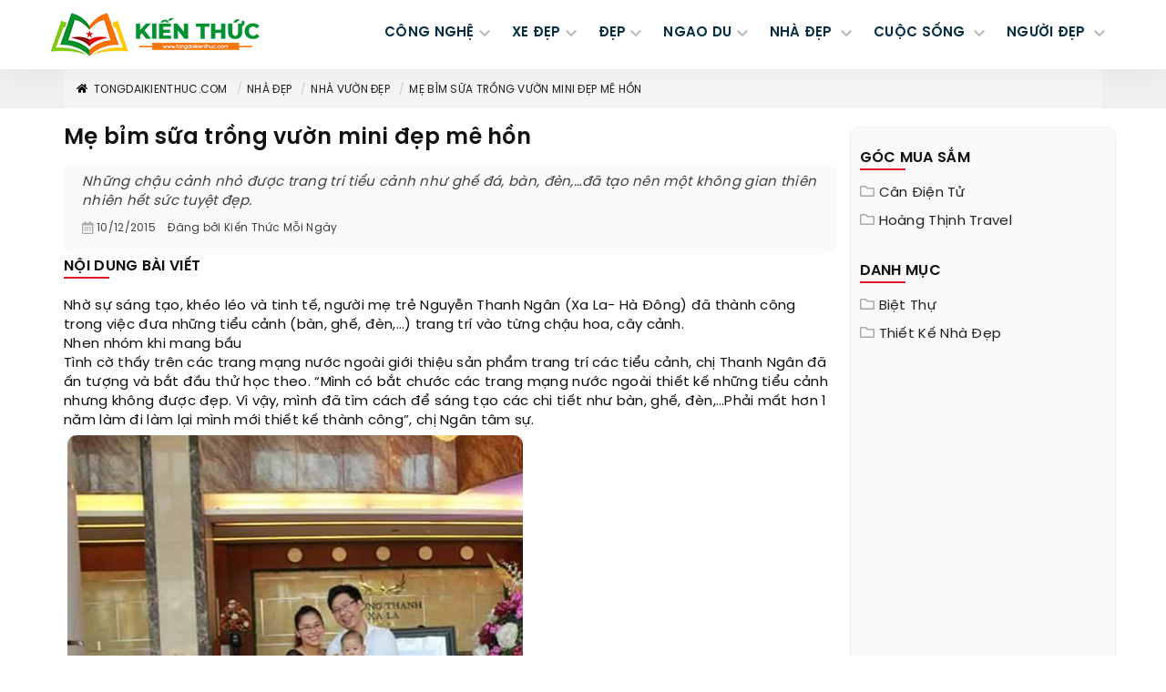

--- FILE ---
content_type: text/html; charset=UTF-8
request_url: https://tongdaikienthuc.com/me-bim-sua-trong-vuon-mini-dep-me-hon-1188.html
body_size: 29154
content:
<!DOCTYPE html> <html xmlns="http://www.w3.org/1999/xhtml" xml:lang="vi-vn" lang="vi-vn"><head prefix="og: http://ogp.me/ns# fb: http://ogp.me/ns/fb# product: http://ogp.me/ns/article#"> <meta http-equiv="Content-Type" content="text/html; charset=utf-8" /> <meta content="width=device-width, initial-scale=1.0" name="viewport"> <meta http-equiv="X-UA-Compatible" content="IE=edge,chrome=1"> <meta http-equiv="audience" content="General"> <meta name="apple-mobile-web-app-capable" content="yes" /> <link rel="icon" type="image/vnd.microsoft.icon" href="https://tongdaikienthuc.com/favicon.ico"/> <link rel="shortcut icon" type="image/x-icon" href="https://tongdaikienthuc.com/favicon.ico"/> <meta name="msapplication-tap-highlight" content="no"> <link rel="manifest" href="https://tongdaikienthuc.com/manifest.json"> <meta name="theme-color" content="#012834"/> <meta name="mobile-web-app-capable" content="yes"> <meta name="application-name" content="Tongdaikienthuc.com"> <link rel="icon" sizes="192x192" href="https://tongdaikienthuc.com/images/icon-192x192.png"> <link rel="apple-touch-icon-precomposed" sizes="144x144" href="https://tongdaikienthuc.com/images/icon-144x144.png"> <meta name="apple-mobile-web-app-capable" content="yes"> <meta name="apple-mobile-web-app-status-bar-style" content="green"> <meta name="apple-mobile-web-app-title" content="Tongdaikienthuc.com"> <link rel="apple-touch-icon" href="https://tongdaikienthuc.com/images/icon-144x144.png"> <meta name="msapplication-TileImage" content="https://tongdaikienthuc.com/images/icon-144x144.png"> <meta name="msapplication-TileColor" content="#016422"> <base href="https://tongdaikienthuc.com/" /> <meta name="generator" content="Tongdaikienthuc.com" /> <title>Mẹ bỉm sữa trồng vườn mini đẹp mê hồn - TongDaiKienThuc.COM</title> <link rel="canonical" href="https://tongdaikienthuc.com/me-bim-sua-trong-vuon-mini-dep-me-hon-1188.html" /> <meta name="description" content="Những chậu cảnh nhỏ được trang trí tiểu cảnh như ghế đá, bàn, đèn,…đã tạo nên một không gian thiên nhiên hết sức tuyệt đẹp., xem thêm tại Tổng Đài Kiến Thức blog" /> <meta name="keywords" content="kien thuc online, kien thuc, suu tam kien thuc" /> <link rel='prev' href='https://tongdaikienthuc.com/vuon-rau-thang-dung-thich-hop-cho-cac-nha-nho-1090.html' /> <link rel='next' href='https://tongdaikienthuc.com/khu-nha-giua-vuon-nho-o-virginia-1293.html' /> <meta name="robots" content="index,follow,archive" /> <meta name="googlebot" content="index,follow" /> <meta name="revisit-after" content="0 days" /> <meta name="distribution" content="global" /> <meta name="search engine" content="www.google.com, www.google.com.vn, www.google.co.uk, www.google.it, www.google.es, www.google.com.au, www.altaVista.com, www.aol.com, www.infoseek.com, www.excite.com, www.hotbot.com, www.lycos.com, www.magellan.com, www.cnet.com, www.voila.com, www.google.fr, www.yahoo.fr, www.yahoo.com, www.alltheweb.com, www.msn.com, www.netscape.com, www.nomade.com" /> <meta name="language" content="Vietnamese, English" /> <meta name="author" content="TongDaiKienThuc.COM" /> <meta name="copyright" content="TongDaiKienThuc.COM @ 2016" /> <meta name="all" content="index,follow" /> <meta name="rating" content="general" /> <meta property="og:site_name" content="TongDaiKienThuc.COM" /> <meta property="og:image" content="https://thumb.tongdaikienthuc.com/image/2015/12/me-bim-sua-trong-vuon-mini-dep-me-hon.jpg" /> <meta property="og:title" content="Mẹ bỉm sữa trồng vườn mini đẹp mê hồn - TongDaiKienThuc.COM" /> <meta property="og:description" content="Những chậu cảnh nhỏ được trang trí tiểu cảnh như ghế đá, bàn, đèn,…đã tạo nên một không gian thiên nhiên hết sức tuyệt đẹp., xem thêm tại Tổng Đài Kiến Thức blog" /> <meta property="og:url" content="https://tongdaikienthuc.com/me-bim-sua-trong-vuon-mini-dep-me-hon-1188.html" /> <meta property="og:type" content="article" /> <meta property="fb:admins" content="100002775505793" /> <meta property="fb:app_id" content="817766541701592" /> <meta http-equiv="x-dns-prefetch-control" content="on"> <link rel="dns-prefetch" href="https://googleads.g.doubleclick.net"> <link rel="dns-prefetch" href="https://www.google-analytics.com"> <link rel="dns-prefetch" href="https://ssl.gstatic.com"> <link rel="dns-prefetch" href="https://www.googletagmanager.com"> <script> (function(i,s,o,g,r,a,m){i['GoogleAnalyticsObject']=r;i[r]=i[r]||function(){ (i[r].q=i[r].q||[]).push(arguments)},i[r].l=1*new Date();a=s.createElement(o), m=s.getElementsByTagName(o)[0];a.async=1;a.src=g;m.parentNode.insertBefore(a,m) })(window,document,'script','https://www.google-analytics.com/analytics.js','ga'); ga('create', 'UA-86813079-1', 'auto'); ga('send', 'pageview'); </script> <script type="text/javascript"> var base_url = "https://tongdaikienthuc.com/"; var current_script ="news_detail"; var current_id = 0; var current_url ="https://tongdaikienthuc.com/me-bim-sua-trong-vuon-mini-dep-me-hon-1188.html"; current_id ="1188"; </script> <link rel="preload" href="https://tongdaikienthuc.com/style/font/svn-poppins/SVN-PoppinsSemiBold.woff2" as="font" type="font/woff2" crossorigin> <link rel="preload" href="https://tongdaikienthuc.com/style/font/svn-poppins/SVN-Poppins.woff2" as="font" type="font/woff2" crossorigin> <style type="text/css"> @font-face { font-family: 'SVN-Poppins'; src: url('/style/font/svn-poppins/SVN-Poppins.eot'); src: local('SVN-Poppins'), url('/style/font/svn-poppins/SVN-Poppins.eot?#iefix') format('embedded-opentype'), url('/style/font/svn-poppins/SVN-Poppins.woff2') format('woff2'), url('/style/font/svn-poppins/SVN-Poppins.woff') format('woff'), url('/style/font/svn-poppins/SVN-Poppins.ttf') format('truetype'), url('/style/font/svn-poppins/SVN-Poppins.svg#SVN-Poppins') format('svg'); font-weight: normal; font-style: normal; font-display: swap; } @font-face { font-family: 'SVN-Poppins'; src: url('/style/font/svn-poppins/SVN-PoppinsSemiBold.eot'); src: local('SVN-Poppins SemiBold'), local('SVN-PoppinsSemiBold'), url('/style/font/svn-poppins/SVN-PoppinsSemiBold.eot?#iefix') format('embedded-opentype'), url('/style/font/svn-poppins/SVN-PoppinsSemiBold.woff2') format('woff2'), url('/style/font/svn-poppins/SVN-PoppinsSemiBold.woff') format('woff'), url('/style/font/svn-poppins/SVN-PoppinsSemiBold.ttf') format('truetype'), url('/style/font/svn-poppins/SVN-PoppinsSemiBold.svg#SVN-PoppinsSemiBold') format('svg'); font-weight: bold; font-style: normal; font-display: swap; } </style> <style type="text/css"> /* icons.min */ .s-fa,.s-fa:before{display:inline-block}.s-fa:before{content:" ";width:16px;height:16px;background-size:16px;float:left;background-repeat:no-repeat;background-position:center center}.s-fa.s-fa-s18:before{width:18px;height:18px;background-size:18px}.s-fa.s-fa-s22:before{width:22px;height:22px;background-size:22px}.s-fa.s-fa-s30:before{width:30px;height:30px;background-size:30px}.s-fa.s-fa-s40:before{width:40px;height:40px;background-size:40px}.s-fa.s-fa-s12:before{width:12px;background-size:12px}.s-fa.s-fa-s12x22:before{width:12px;height:22px;background-size:12px 22px}.s-fa.s-fa-s13xh14:before{height:14px;background-size:13px}.s-fa.s-fa-h12:before{height:12px}.s-fa.s-fa-h13:before{height:13px}.s-fa.s-fa-h26:before{height:26px}.s-fa.s-fa-s6:before{width:6px;background-size:6px}.s-fa.s-fa-s10:before{width:10px;background-size:10px}.s-fa-facebook:before{background-image:url("data:image/svg+xml;charset=utf8,%3Csvg width='512' height='512' xmlns='http://www.w3.org/2000/svg' preserveAspectRatio='xMidYMid meet'%3E%3Cpath fill='%23fff' d='M504 256C504 119 393 8 256 8S8 119 8 256c0 123.78 90.69 226.38 209.25 245V327.69h-63V256h63v-54.64c0-62.15 37-96.48 93.67-96.48 27.14 0 55.52 4.84 55.52 4.84v61h-31.28c-30.8 0-40.41 19.12-40.41 38.73V256h68.78l-11 71.69h-57.78V501C413.31 482.38 504 379.78 504 256z'/%3E%3C/svg%3E")}.s-fa-envelope-open:before{background-image:url("data:image/svg+xml;charset=utf8,%3Csvg width='512' height='512' xmlns='http://www.w3.org/2000/svg' preserveAspectRatio='xMidYMid meet'%3E%3Cpath fill='%23fff' d='M494.586 164.516c-4.697-3.883-111.723-89.95-135.251-108.657C337.231 38.191 299.437 0 256 0c-43.205 0-80.636 37.717-103.335 55.859-24.463 19.45-131.07 105.195-135.15 108.549A48.004 48.004 0 0 0 0 201.485V464c0 26.51 21.49 48 48 48h416c26.51 0 48-21.49 48-48V201.509a48 48 0 0 0-17.414-36.993zM464 458a6 6 0 0 1-6 6H54a6 6 0 0 1-6-6V204.347c0-1.813.816-3.526 2.226-4.665 15.87-12.814 108.793-87.554 132.364-106.293C200.755 78.88 232.398 48 256 48c23.693 0 55.857 31.369 73.41 45.389 23.573 18.741 116.503 93.493 132.366 106.316a5.99 5.99 0 0 1 2.224 4.663V458zm-31.991-187.704c4.249 5.159 3.465 12.795-1.745 16.981-28.975 23.283-59.274 47.597-70.929 56.863C336.636 362.283 299.205 400 256 400c-43.452 0-81.287-38.237-103.335-55.86-11.279-8.967-41.744-33.413-70.927-56.865-5.21-4.187-5.993-11.822-1.745-16.981l15.258-18.528c4.178-5.073 11.657-5.843 16.779-1.726 28.618 23.001 58.566 47.035 70.56 56.571C200.143 320.631 232.307 352 256 352c23.602 0 55.246-30.88 73.41-45.389 11.994-9.535 41.944-33.57 70.563-56.568 5.122-4.116 12.601-3.346 16.778 1.727l15.258 18.526z'/%3E%3C/svg%3E")}.s-fa-envelope-open-gray:before{background-image:url("data:image/svg+xml;charset=utf8,%3Csvg width='512' height='512' xmlns='http://www.w3.org/2000/svg' preserveAspectRatio='xMidYMid meet'%3E%3Cpath fill='%23aaa' d='M494.586 164.516c-4.697-3.883-111.723-89.95-135.251-108.657C337.231 38.191 299.437 0 256 0c-43.205 0-80.636 37.717-103.335 55.859-24.463 19.45-131.07 105.195-135.15 108.549A48.004 48.004 0 0 0 0 201.485V464c0 26.51 21.49 48 48 48h416c26.51 0 48-21.49 48-48V201.509a48 48 0 0 0-17.414-36.993zM464 458a6 6 0 0 1-6 6H54a6 6 0 0 1-6-6V204.347c0-1.813.816-3.526 2.226-4.665 15.87-12.814 108.793-87.554 132.364-106.293C200.755 78.88 232.398 48 256 48c23.693 0 55.857 31.369 73.41 45.389 23.573 18.741 116.503 93.493 132.366 106.316a5.99 5.99 0 0 1 2.224 4.663V458zm-31.991-187.704c4.249 5.159 3.465 12.795-1.745 16.981-28.975 23.283-59.274 47.597-70.929 56.863C336.636 362.283 299.205 400 256 400c-43.452 0-81.287-38.237-103.335-55.86-11.279-8.967-41.744-33.413-70.927-56.865-5.21-4.187-5.993-11.822-1.745-16.981l15.258-18.528c4.178-5.073 11.657-5.843 16.779-1.726 28.618 23.001 58.566 47.035 70.56 56.571C200.143 320.631 232.307 352 256 352c23.602 0 55.246-30.88 73.41-45.389 11.994-9.535 41.944-33.57 70.563-56.568 5.122-4.116 12.601-3.346 16.778 1.727l15.258 18.526z'/%3E%3C/svg%3E")}.s-fa-calendar-alt-gray:before{background-image:url("data:image/svg+xml;charset=utf8,%3Csvg width='576' height='512' xmlns='http://www.w3.org/2000/svg' preserveAspectRatio='xMidYMid meet'%3E%3Cpath fill='%23aaa' d='M148 288h-40c-6.6 0-12-5.4-12-12v-40c0-6.6 5.4-12 12-12h40c6.6 0 12 5.4 12 12v40c0 6.6-5.4 12-12 12zm108-12v-40c0-6.6-5.4-12-12-12h-40c-6.6 0-12 5.4-12 12v40c0 6.6 5.4 12 12 12h40c6.6 0 12-5.4 12-12zm96 0v-40c0-6.6-5.4-12-12-12h-40c-6.6 0-12 5.4-12 12v40c0 6.6 5.4 12 12 12h40c6.6 0 12-5.4 12-12zm-96 96v-40c0-6.6-5.4-12-12-12h-40c-6.6 0-12 5.4-12 12v40c0 6.6 5.4 12 12 12h40c6.6 0 12-5.4 12-12zm-96 0v-40c0-6.6-5.4-12-12-12h-40c-6.6 0-12 5.4-12 12v40c0 6.6 5.4 12 12 12h40c6.6 0 12-5.4 12-12zm192 0v-40c0-6.6-5.4-12-12-12h-40c-6.6 0-12 5.4-12 12v40c0 6.6 5.4 12 12 12h40c6.6 0 12-5.4 12-12zm96-260v352c0 26.5-21.5 48-48 48H48c-26.5 0-48-21.5-48-48V112c0-26.5 21.5-48 48-48h48V12c0-6.6 5.4-12 12-12h40c6.6 0 12 5.4 12 12v52h128V12c0-6.6 5.4-12 12-12h40c6.6 0 12 5.4 12 12v52h48c26.5 0 48 21.5 48 48zm-48 346V160H48v298c0 3.3 2.7 6 6 6h340c3.3 0 6-2.7 6-6z'/%3E%3C/svg%3E")}.s-fa-angle-left-gray:before{background-image:url("data:image/svg+xml;charset=utf8,%3Csvg width='256' height='512' xmlns='http://www.w3.org/2000/svg' preserveAspectRatio='xMidYMid meet'%3E%3Cpath fill='%23aaa' d='M31.7 239l136-136c9.4-9.4 24.6-9.4 33.9 0l22.6 22.6c9.4 9.4 9.4 24.6 0 33.9L127.9 256l96.4 96.4c9.4 9.4 9.4 24.6 0 33.9L201.7 409c-9.4 9.4-24.6 9.4-33.9 0l-136-136c-9.5-9.4-9.5-24.6-.1-34z'/%3E%3C/svg%3E")}.s-fa-angle-right-gray:before{background-image:url("data:image/svg+xml;charset=utf8,%3Csvg width='256' height='512' xmlns='http://www.w3.org/2000/svg' preserveAspectRatio='xMidYMid meet'%3E%3Cpath fill='%23aaa' d='M224.3 273l-136 136c-9.4 9.4-24.6 9.4-33.9 0l-22.6-22.6c-9.4-9.4-9.4-24.6 0-33.9l96.4-96.4-96.4-96.4c-9.4-9.4-9.4-24.6 0-33.9L54.3 103c9.4-9.4 24.6-9.4 33.9 0l136 136c9.5 9.4 9.5 24.6.1 34z'/%3E%3C/svg%3E")}.s-fa-angle-double-right:before{background-image:url("data:image/svg+xml;charset=utf8,%3Csvg width='448' height='512' xmlns='http://www.w3.org/2000/svg' preserveAspectRatio='xMidYMid meet'%3E%3Cpath fill='%23fff' d='M224.3 273l-136 136c-9.4 9.4-24.6 9.4-33.9 0l-22.6-22.6c-9.4-9.4-9.4-24.6 0-33.9l96.4-96.4-96.4-96.4c-9.4-9.4-9.4-24.6 0-33.9L54.3 103c9.4-9.4 24.6-9.4 33.9 0l136 136c9.5 9.4 9.5 24.6.1 34zm192-34l-136-136c-9.4-9.4-24.6-9.4-33.9 0l-22.6 22.6c-9.4 9.4-9.4 24.6 0 33.9l96.4 96.4-96.4 96.4c-9.4 9.4-9.4 24.6 0 33.9l22.6 22.6c9.4 9.4 24.6 9.4 33.9 0l136-136c9.4-9.2 9.4-24.4 0-33.8z'/%3E%3C/svg%3E")}.s-fa-chevron-up:before{background-image:url("data:image/svg+xml;charset=utf8,%3Csvg width='448' height='512' xmlns='http://www.w3.org/2000/svg' preserveAspectRatio='xMidYMid meet'%3E%3Cpath fill='%23fff' d='M240.971 130.524l194.343 194.343c9.373 9.373 9.373 24.569 0 33.941l-22.667 22.667c-9.357 9.357-24.522 9.375-33.901.04L224 227.495 69.255 381.516c-9.379 9.335-24.544 9.317-33.901-.04l-22.667-22.667c-9.373-9.373-9.373-24.569 0-33.941L207.03 130.525c9.372-9.373 24.568-9.373 33.941-.001z'/%3E%3C/svg%3E")}.s-fa-chevron-right-gray:before{background-image:url("data:image/svg+xml;charset=utf8,%3Csvg width='320' height='512' xmlns='http://www.w3.org/2000/svg' preserveAspectRatio='xMidYMid meet'%3E%3Cpath fill='%23aaa' d='M285.476 272.971L91.132 467.314c-9.373 9.373-24.569 9.373-33.941 0l-22.667-22.667c-9.357-9.357-9.375-24.522-.04-33.901L188.505 256 34.484 101.255c-9.335-9.379-9.317-24.544.04-33.901l22.667-22.667c9.373-9.373 24.569-9.373 33.941 0L285.475 239.03c9.373 9.372 9.373 24.568.001 33.941z'/%3E%3C/svg%3E")}.s-fa-bars:before{background-image:url("data:image/svg+xml;charset=utf8,%3Csvg width='448' height='512' xmlns='http://www.w3.org/2000/svg' preserveAspectRatio='xMidYMid meet'%3E%3Cpath fill='%23fff' d='M16 132h416c8.837 0 16-7.163 16-16V76c0-8.837-7.163-16-16-16H16C7.163 60 0 67.163 0 76v40c0 8.837 7.163 16 16 16zm0 160h416c8.837 0 16-7.163 16-16v-40c0-8.837-7.163-16-16-16H16c-8.837 0-16 7.163-16 16v40c0 8.837 7.163 16 16 16zm0 160h416c8.837 0 16-7.163 16-16v-40c0-8.837-7.163-16-16-16H16c-8.837 0-16 7.163-16 16v40c0 8.837 7.163 16 16 16z'/%3E%3C/svg%3E")}.s-fa-bars-blue-dark:before{background-image:url("data:image/svg+xml;charset=utf8,%3Csvg width='448' height='512' xmlns='http://www.w3.org/2000/svg' preserveAspectRatio='xMidYMid meet'%3E%3Cpath fill='%23072d43' d='M16 132h416c8.837 0 16-7.163 16-16V76c0-8.837-7.163-16-16-16H16C7.163 60 0 67.163 0 76v40c0 8.837 7.163 16 16 16zm0 160h416c8.837 0 16-7.163 16-16v-40c0-8.837-7.163-16-16-16H16c-8.837 0-16 7.163-16 16v40c0 8.837 7.163 16 16 16zm0 160h416c8.837 0 16-7.163 16-16v-40c0-8.837-7.163-16-16-16H16c-8.837 0-16 7.163-16 16v40c0 8.837 7.163 16 16 16z'/%3E%3C/svg%3E")}.s-fa-times:before{background-image:url("data:image/svg+xml;charset=utf8,%3Csvg width='352' height='512' xmlns='http://www.w3.org/2000/svg' preserveAspectRatio='xMidYMid meet'%3E%3Cpath fill='%23fff' d='M242.72 256l100.07-100.07c12.28-12.28 12.28-32.19 0-44.48l-22.24-22.24c-12.28-12.28-32.19-12.28-44.48 0L176 189.28 75.93 89.21c-12.28-12.28-32.19-12.28-44.48 0L9.21 111.45c-12.28 12.28-12.28 32.19 0 44.48L109.28 256 9.21 356.07c-12.28 12.28-12.28 32.19 0 44.48l22.24 22.24c12.28 12.28 32.2 12.28 44.48 0L176 322.72l100.07 100.07c12.28 12.28 32.2 12.28 44.48 0l22.24-22.24c12.28-12.28 12.28-32.19 0-44.48L242.72 256z'/%3E%3C/svg%3E")}.s-fa-times-blue-dark:before{background-image:url("data:image/svg+xml;charset=utf8,%3Csvg width='352' height='512' xmlns='http://www.w3.org/2000/svg' preserveAspectRatio='xMidYMid meet'%3E%3Cpath fill='%23072d43' d='M242.72 256l100.07-100.07c12.28-12.28 12.28-32.19 0-44.48l-22.24-22.24c-12.28-12.28-32.19-12.28-44.48 0L176 189.28 75.93 89.21c-12.28-12.28-32.19-12.28-44.48 0L9.21 111.45c-12.28 12.28-12.28 32.19 0 44.48L109.28 256 9.21 356.07c-12.28 12.28-12.28 32.19 0 44.48l22.24 22.24c12.28 12.28 32.2 12.28 44.48 0L176 322.72l100.07 100.07c12.28 12.28 32.2 12.28 44.48 0l22.24-22.24c12.28-12.28 12.28-32.19 0-44.48L242.72 256z'/%3E%3C/svg%3E")}.s-fa-home-black:before{background-image:url("data:image/svg+xml;charset=utf8,%3Csvg width='576' height='512' xmlns='http://www.w3.org/2000/svg' preserveAspectRatio='xMidYMid meet'%3E%3Cpath fill='%23000' d='M280.37 148.26L96 300.11V464a16 16 0 0 0 16 16l112.06-.29a16 16 0 0 0 15.92-16V368a16 16 0 0 1 16-16h64a16 16 0 0 1 16 16v95.64a16 16 0 0 0 16 16.05L464 480a16 16 0 0 0 16-16V300L295.67 148.26a12.19 12.19 0 0 0-15.3 0zM571.6 251.47L488 182.56V44.05a12 12 0 0 0-12-12h-56a12 12 0 0 0-12 12v72.61L318.47 43a48 48 0 0 0-61 0L4.34 251.47a12 12 0 0 0-1.6 16.9l25.5 31A12 12 0 0 0 45.15 301l235.22-193.74a12.19 12.19 0 0 1 15.3 0L530.9 301a12 12 0 0 0 16.9-1.6l25.5-31a12 12 0 0 0-1.7-16.93z'/%3E%3C/svg%3E")}.s-fa-star-yellow:before{background-image:url("data:image/svg+xml;charset=utf8,%3Csvg aria-hidden='true' xmlns='http://www.w3.org/2000/svg' viewBox='0 0 576 512'%3E%3Cpath fill='%23fc0' d='M259.3 17.8L194 150.2 47.9 171.5c-26.2 3.8-36.7 36.1-17.7 54.6l105.7 103-25 145.5c-4.5 26.3 23.2 46 46.4 33.7L288 439.6l130.7 68.7c23.2 12.2 50.9-7.4 46.4-33.7l-25-145.5 105.7-103c19-18.5 8.5-50.8-17.7-54.6L382 150.2 316.7 17.8c-11.7-23.6-45.6-23.9-57.4 0z'%3E%3C/path%3E%3C/svg%3E")}.s-fa-star-half-o-yellow:before{background-image:url("data:image/svg+xml;charset=utf8,%3Csvg aria-hidden='true' xmlns='http://www.w3.org/2000/svg' viewBox='0 0 576 512'%3E%3Cpath fill='%23fc0' d='M508.55 171.51L362.18 150.2 296.77 17.81C290.89 5.98 279.42 0 267.95 0c-11.4 0-22.79 5.9-28.69 17.81l-65.43 132.38-146.38 21.29c-26.25 3.8-36.77 36.09-17.74 54.59l105.89 103-25.06 145.48C86.98 495.33 103.57 512 122.15 512c4.93 0 10-1.17 14.87-3.75l130.95-68.68 130.94 68.7c4.86 2.55 9.92 3.71 14.83 3.71 18.6 0 35.22-16.61 31.66-37.4l-25.03-145.49 105.91-102.98c19.04-18.5 8.52-50.8-17.73-54.6zm-121.74 123.2l-18.12 17.62 4.28 24.88 19.52 113.45-102.13-53.59-22.38-11.74.03-317.19 51.03 103.29 11.18 22.63 25.01 3.64 114.23 16.63-82.65 80.38z'%3E%3C/path%3E%3C/svg%3E")}.s-fa-star-o-yellow:before{background-image:url("data:image/svg+xml;charset=utf8,%3Csvg aria-hidden='true' xmlns='http://www.w3.org/2000/svg' viewBox='0 0 576 512'%3E%3Cpath fill='%23fc0' d='M528.1 171.5L382 150.2 316.7 17.8c-11.7-23.6-45.6-23.9-57.4 0L194 150.2 47.9 171.5c-26.2 3.8-36.7 36.1-17.7 54.6l105.7 103-25 145.5c-4.5 26.3 23.2 46 46.4 33.7L288 439.6l130.7 68.7c23.2 12.2 50.9-7.4 46.4-33.7l-25-145.5 105.7-103c19-18.5 8.5-50.8-17.7-54.6zM388.6 312.3l23.7 138.4L288 385.4l-124.3 65.3 23.7-138.4-100.6-98 139-20.2 62.2-126 62.2 126 139 20.2-100.6 98z'%3E%3C/path%3E%3C/svg%3E")}.s-fa-star-dark:before{background-image:url("data:image/svg+xml;charset=utf8,%3Csvg aria-hidden='true' xmlns='http://www.w3.org/2000/svg' viewBox='0 0 576 512'%3E%3Cpath fill='%23aaa' d='M259.3 17.8L194 150.2 47.9 171.5c-26.2 3.8-36.7 36.1-17.7 54.6l105.7 103-25 145.5c-4.5 26.3 23.2 46 46.4 33.7L288 439.6l130.7 68.7c23.2 12.2 50.9-7.4 46.4-33.7l-25-145.5 105.7-103c19-18.5 8.5-50.8-17.7-54.6L382 150.2 316.7 17.8c-11.7-23.6-45.6-23.9-57.4 0z'%3E%3C/path%3E%3C/svg%3E")}.s-fa-arrow-up:before{background-image:url("data:image/svg+xml;charset=utf8,%3Csvg aria-hidden='true' xmlns='http://www.w3.org/2000/svg' viewBox='0 0 448 512'%3E%3Cpath fill='%23fff' d='M34.9 289.5l-22.2-22.2c-9.4-9.4-9.4-24.6 0-33.9L207 39c9.4-9.4 24.6-9.4 33.9 0l194.3 194.3c9.4 9.4 9.4 24.6 0 33.9L413 289.4c-9.5 9.5-25 9.3-34.3-.4L264 168.6V456c0 13.3-10.7 24-24 24h-32c-13.3 0-24-10.7-24-24V168.6L69.2 289.1c-9.3 9.8-24.8 10-34.3.4z'%3E%3C/path%3E%3C/svg%3E")}.s-fa-map-marked-alt-gray:before{background-image:url("data:image/svg+xml;charset=utf8,%3Csvg aria-hidden='true' xmlns='http://www.w3.org/2000/svg' viewBox='0 0 576 512'%3E%3Cpath fill='%23aaa' d='M288 0c-69.59 0-126 56.41-126 126 0 56.26 82.35 158.8 113.9 196.02 6.39 7.54 17.82 7.54 24.2 0C331.65 284.8 414 182.26 414 126 414 56.41 357.59 0 288 0zm0 168c-23.2 0-42-18.8-42-42s18.8-42 42-42 42 18.8 42 42-18.8 42-42 42zM20.12 215.95A32.006 32.006 0 0 0 0 245.66v250.32c0 11.32 11.43 19.06 21.94 14.86L160 448V214.92c-8.84-15.98-16.07-31.54-21.25-46.42L20.12 215.95zM288 359.67c-14.07 0-27.38-6.18-36.51-16.96-19.66-23.2-40.57-49.62-59.49-76.72v182l192 64V266c-18.92 27.09-39.82 53.52-59.49 76.72-9.13 10.77-22.44 16.95-36.51 16.95zm266.06-198.51L416 224v288l139.88-55.95A31.996 31.996 0 0 0 576 426.34V176.02c0-11.32-11.43-19.06-21.94-14.86z'%3E%3C/path%3E%3C/svg%3E")}.s-fa-map-marker-gray:before{background-image:url("data:image/svg+xml;charset=utf8,%3Csvg aria-hidden='true' xmlns='http://www.w3.org/2000/svg' viewBox='0 0 384 512'%3E%3Cpath fill='%23aaa' d='M172.268 501.67C26.97 291.031 0 269.413 0 192 0 85.961 85.961 0 192 0s192 85.961 192 192c0 77.413-26.97 99.031-172.268 309.67-9.535 13.774-29.93 13.773-39.464 0z'%3E%3C/path%3E%3C/svg%3E")}.s-fa-info-gray:before{background-image:url("data:image/svg+xml;charset=utf8,%3Csvg aria-hidden='true' xmlns='http://www.w3.org/2000/svg' viewBox='0 0 192 512'%3E%3Cpath fill='%23aaa' d='M20 424.229h20V279.771H20c-11.046 0-20-8.954-20-20V212c0-11.046 8.954-20 20-20h112c11.046 0 20 8.954 20 20v212.229h20c11.046 0 20 8.954 20 20V492c0 11.046-8.954 20-20 20H20c-11.046 0-20-8.954-20-20v-47.771c0-11.046 8.954-20 20-20zM96 0C56.235 0 24 32.235 24 72s32.235 72 72 72 72-32.235 72-72S135.764 0 96 0z'%3E%3C/path%3E%3C/svg%3E")}.s-fa-calendar-gray:before{background-image:url("data:image/svg+xml;charset=utf8,%3Csvg aria-hidden='true' xmlns='http://www.w3.org/2000/svg' viewBox='0 0 448 512'%3E%3Cpath fill='%23aaa' d='M12 192h424c6.6 0 12 5.4 12 12v260c0 26.5-21.5 48-48 48H48c-26.5 0-48-21.5-48-48V204c0-6.6 5.4-12 12-12zm436-44v-36c0-26.5-21.5-48-48-48h-48V12c0-6.6-5.4-12-12-12h-40c-6.6 0-12 5.4-12 12v52H160V12c0-6.6-5.4-12-12-12h-40c-6.6 0-12 5.4-12 12v52H48C21.5 64 0 85.5 0 112v36c0 6.6 5.4 12 12 12h424c6.6 0 12-5.4 12-12z'%3E%3C/path%3E%3C/svg%3E")}.s-fa-paper-plane:before{background-image:url("data:image/svg+xml;charset=utf8,%3Csvg aria-hidden='true' xmlns='http://www.w3.org/2000/svg' viewBox='0 0 512 512'%3E%3Cpath fill='%23fff' d='M476 3.2L12.5 270.6c-18.1 10.4-15.8 35.6 2.2 43.2L121 358.4l287.3-253.2c5.5-4.9 13.3 2.6 8.6 8.3L176 407v80.5c0 23.6 28.5 32.9 42.5 15.8L282 426l124.6 52.2c14.2 6 30.4-2.9 33-18.2l72-432C515 7.8 493.3-6.8 476 3.2z'%3E%3C/path%3E%3C/svg%3E")}.s-fa-globe-gray:before{background-image:url("data:image/svg+xml;charset=utf8,%3Csvg aria-hidden='true' xmlns='http://www.w3.org/2000/svg' viewBox='0 0 496 512'%3E%3Cpath fill='%23aaa' d='M336.5 160C322 70.7 287.8 8 248 8s-74 62.7-88.5 152h177zM152 256c0 22.2 1.2 43.5 3.3 64h185.3c2.1-20.5 3.3-41.8 3.3-64s-1.2-43.5-3.3-64H155.3c-2.1 20.5-3.3 41.8-3.3 64zm324.7-96c-28.6-67.9-86.5-120.4-158-141.6 24.4 33.8 41.2 84.7 50 141.6h108zM177.2 18.4C105.8 39.6 47.8 92.1 19.3 160h108c8.7-56.9 25.5-107.8 49.9-141.6zM487.4 192H372.7c2.1 21 3.3 42.5 3.3 64s-1.2 43-3.3 64h114.6c5.5-20.5 8.6-41.8 8.6-64s-3.1-43.5-8.5-64zM120 256c0-21.5 1.2-43 3.3-64H8.6C3.2 212.5 0 233.8 0 256s3.2 43.5 8.6 64h114.6c-2-21-3.2-42.5-3.2-64zm39.5 96c14.5 89.3 48.7 152 88.5 152s74-62.7 88.5-152h-177zm159.3 141.6c71.4-21.2 129.4-73.7 158-141.6h-108c-8.8 56.9-25.6 107.8-50 141.6zM19.3 352c28.6 67.9 86.5 120.4 158 141.6-24.4-33.8-41.2-84.7-50-141.6h-108z'%3E%3C/path%3E%3C/svg%3E")}.s-fa-folder-gray:before{background-image:url("data:image/svg+xml;charset=utf8,%3Csvg aria-hidden='true' xmlns='http://www.w3.org/2000/svg' viewBox='0 0 512 512'%3E%3Cpath fill='%23aaa' d='M464 128H272l-54.63-54.63c-6-6-14.14-9.37-22.63-9.37H48C21.49 64 0 85.49 0 112v288c0 26.51 21.49 48 48 48h416c26.51 0 48-21.49 48-48V176c0-26.51-21.49-48-48-48zm0 272H48V112h140.12l54.63 54.63c6 6 14.14 9.37 22.63 9.37H464v224z'%3E%3C/path%3E%3C/svg%3E")} /* Bootstrap.custom.min */@charset "utf-8";canvas,sub,sup,video{vertical-align:baseline}hr,img{border:0}body,figure{margin:0}.text-left,caption{text-align:left}.collapsing,.sr-only,svg:not(:root){overflow:hidden}.btn,.navbar-toggle{background-image:none}.carousel-caption,.carousel-control{text-shadow:0 1px 2px rgba(0,0,0,.6)}.carousel-inner>.active,.carousel-inner>.next,.carousel-inner>.prev,.collapse.in,.navbar-brand>img,.open>.dropdown-menu,article,aside,details,figcaption,figure,footer,header,main,menu,nav,section,summary{display:block}canvas,video{display:inline-block}.collapse,[hidden],template{display:none}a{color:#232323;text-decoration:none}.btn,a,button{background-color:transparent;transition:.35s ease-in-out;-webkit-transition:.35s ease-in-out;-moz-transition:.35s ease-in-out;-ms-transition:.35s ease-in-out;-o-transition:.35s ease-in-out;outline:0}a:active,a:focus,a:hover{outline:0;color:#e50030;text-decoration:underline}a:focus{outline:-webkit-focus-ring-color auto 5px;outline-offset:-2px}abbr[data-original-title],abbr[title]{cursor:help;border-bottom:1px dotted #777}b,optgroup,strong{font-weight:700}dfn{font-style:italic}mark{color:#000;background:#ff0}small{font-size:80%}sub,sup{position:relative;font-size:75%;line-height:0}sup{top:-.5em}sub{bottom:-.25em}img{vertical-align:middle}hr{height:0;-webkit-box-sizing:content-box;-moz-box-sizing:content-box;box-sizing:content-box;margin-top:15px;margin-bottom:15px;border-top:1px solid #eee}button,input,optgroup,select,textarea{margin:0;font:inherit;color:inherit;font-family:inherit;font-size:inherit;line-height:inherit}body,html{font-size:15px;font-family:SVN-Poppins,Verdana,Tahoma,Segoe,sans-serif;line-height:1.42857143;color:#111;background-color:#fff;letter-spacing:.3px!important;white-space:unset}button{overflow:visible}button,select{text-transform:none}[role=button]{cursor:pointer}button,html input[type=button],input[type=reset],input[type=submit]{-webkit-appearance:button;cursor:pointer}button[disabled],html input[disabled]{cursor:default}button::-moz-focus-inner,input::-moz-focus-inner{padding:0;border:0}input{line-height:normal;border:1px solid #e7e7e7;border-radius:inherit;box-shadow:inherit;min-height:50px}input[type=checkbox],input[type=radio]{-webkit-box-sizing:border-box;-moz-box-sizing:border-box;box-sizing:border-box;padding:0}input[type=number]::-webkit-inner-spin-button,input[type=number]::-webkit-outer-spin-button{height:auto}input[type=search]{-webkit-box-sizing:content-box;-moz-box-sizing:content-box;box-sizing:content-box;-webkit-appearance:textfield}input[type=search]::-webkit-search-cancel-button,input[type=search]::-webkit-search-decoration{-webkit-appearance:none}fieldset{padding:.35em .625em .75em;margin:0 2px;border:1px solid silver}.sr-only,legend{border:0;padding:0}textarea{overflow:auto}table{border-spacing:0;border-collapse:collapse}td,th{padding:0}*,:after,:before{-webkit-box-sizing:border-box;-moz-box-sizing:border-box;box-sizing:border-box}html{-webkit-text-size-adjust:100%;-ms-text-size-adjust:100%;-webkit-tap-highlight-color:transparent}.sr-only{position:absolute;width:1px;height:1px;margin:-1px;clip:rect(0,0,0,0)}.carousel,.collapsing,.dropdown,.dropup{position:relative}.h1,.h2,.h3,.h4,.h5,.h6,h1,h2,h3,h4,h5,h6{font-weight:700;line-height:1.1;color:inherit;margin-top:10px;margin-bottom:10px;display:block}.btn,.caret{display:inline-block;vertical-align:middle}.h1,.h2,.h3,h1,h2,h3{margin-bottom:15px}.h4,.h5,.h6,h4,h5,h6{margin-bottom:10px}ol,p,ul{margin:0 0 10px}.btn,blockquote ol:last-child,blockquote p:last-child,blockquote ul:last-child,ol ol,ol ul,ul ol,ul ul{margin-bottom:0}.h1,h1{font-size:25px}.h2,h2{font-size:22px}.h3,h3{font-size:18px}.h4,h4{font-size:16px;font-weight:700}.h5,.h6,h5,h6{font-size:14px;font-weight:700}.btn,.dropdown-menu>li>a{font-weight:400;line-height:1.42857143;white-space:nowrap}.text-right{text-align:right}.text-center{text-align:center}.text-justify{text-align:justify}ol,ul{list-style-type:none;padding:0}blockquote{padding:10px 20px;margin:0 0 20px;font-size:17.5px;border-left:5px solid #eee}blockquote .small,blockquote footer,blockquote small{display:block;font-size:80%;line-height:1.42857143;color:#777}blockquote .small:before,blockquote footer:before,blockquote small:before{content:'\2014 \00A0'}address{margin-bottom:5px;font-style:normal;line-height:1.42857143}caption{padding-top:8px;padding-bottom:8px;color:#777}.container{padding-right:15px;padding-left:15px;margin-right:auto;margin-left:auto}@media (min-width:768px){.container{width:750px}.col-sm-1,.col-sm-10,.col-sm-11,.col-sm-12,.col-sm-2,.col-sm-3,.col-sm-4,.col-sm-5,.col-sm-6,.col-sm-7,.col-sm-8,.col-sm-9{float:left}.col-sm-12{width:100%}.col-sm-11{width:91.66666667%}.col-sm-10{width:83.33333333%}.col-sm-9{width:75%}.col-sm-8{width:66.66666667%}.col-sm-7{width:58.33333333%}.col-sm-6{width:50%}.col-sm-5{width:41.66666667%}.col-sm-4{width:33.33333333%}.col-sm-3{width:25%}.col-sm-2{width:16.66666667%}.col-sm-1{width:8.33333333%}}@media (min-width:992px){.container{width:970px}.col-md-1,.col-md-10,.col-md-11,.col-md-12,.col-md-2,.col-md-3,.col-md-4,.col-md-5,.col-md-6,.col-md-7,.col-md-8,.col-md-9{float:left}.col-md-12{width:100%}.col-md-11{width:91.66666667%}.col-md-10{width:83.33333333%}.col-md-9{width:75%}.col-md-8{width:66.66666667%}.col-md-7{width:58.33333333%}.col-md-6{width:50%}.col-md-5{width:41.66666667%}.col-md-4{width:33.33333333%}.col-md-3{width:25%}.col-md-2{width:16.66666667%}.col-md-1{width:8.33333333%}}@media (min-width:1200px){.container{width:1170px}}@media (min-width:1300px){.container{width:1270px}}.container>.navbar-collapse,.container>.navbar-header,.row{margin-right:-15px;margin-left:-15px}.col-md-1,.col-md-10,.col-md-11,.col-md-12,.col-md-2,.col-md-3,.col-md-4,.col-md-5,.col-md-6,.col-md-7,.col-md-8,.col-md-9,.col-sm-1,.col-sm-10,.col-sm-11,.col-sm-12,.col-sm-2,.col-sm-3,.col-sm-4,.col-sm-5,.col-sm-6,.col-sm-7,.col-sm-8,.col-sm-9,.col-xs-10,.col-xs-12,.col-xs-2,.col-xs-3,.col-xs-4,.col-xs-6,.col-xs-7,.col-xs-8,.col-xs-9{position:relative;min-height:1px;padding-right:15px;padding-left:15px}.col-xs-10,.col-xs-12,.col-xs-2,.col-xs-3,.col-xs-4,.col-xs-6,.col-xs-7,.col-xs-8,.col-xs-9{float:left}.col-xs-12{width:100%}.col-xs-10{width:83.33333333%}.col-xs-9{width:75%}.col-xs-8{width:66.66666667%}.col-xs-7{width:58.33333333%}.col-xs-6{width:50%}.col-xs-4{width:33.33333333%}.col-xs-3{width:25%}.col-xs-2{width:16.66666667%}.btn{padding:6px 12px;font-size:14px;text-align:center;-ms-touch-action:manipulation;touch-action:manipulation;cursor:pointer;-webkit-user-select:none;-moz-user-select:none;-ms-user-select:none;user-select:none;border:1px solid transparent;border-radius:4px}.btn.active.focus,.btn.active:focus,.btn.focus,.btn:active.focus,.btn:active:focus,.btn:focus{outline:-webkit-focus-ring-color auto 5px;outline-offset:-2px}.btn.focus,.btn:focus,.btn:hover{color:#333;text-decoration:none}.btn.active,.btn:active{background-image:none;outline:0;-webkit-box-shadow:inset 0 3px 5px rgba(0,0,0,.125);box-shadow:inset 0 3px 5px rgba(0,0,0,.125)}.btn-success{color:#fff;background-color:#5cb85c;border-color:#4cae4c}.btn-success.focus,.btn-success:focus{color:#fff;background-color:#449d44;border-color:#255625}.btn-success.active,.btn-success:active,.btn-success:hover,.open>.dropdown-toggle.btn-success{color:#fff;background-color:#449d44;border-color:#398439}.fade{opacity:0;-webkit-transition:opacity .15s linear;-o-transition:opacity .15s linear;transition:opacity .15s linear}.fade.in{opacity:1}.collapsing{height:0;-webkit-transition-timing-function:ease;-o-transition-timing-function:ease;transition-timing-function:ease;-webkit-transition-duration:.35s;-o-transition-duration:.35s;transition-duration:.35s;-webkit-transition-property:height,visibility;-o-transition-property:height,visibility;transition-property:height,visibility}.caret{width:0;height:0;margin-left:2px;border-top:4px solid #999;border-right:4px solid transparent;border-left:4px solid transparent}.dropdown-toggle:focus,.navbar-toggle:focus,.open>a{outline:0}.dropdown-menu{position:absolute;top:100%;left:0;z-index:1000;display:none;float:left;min-width:160px;padding:5px 0;margin:2px 0 0;font-size:14px;text-align:left;list-style:none;background-color:#fff;-webkit-background-clip:padding-box;background-clip:padding-box;border:1px solid rgba(0,0,0,.15);border-radius:4px;-webkit-box-shadow:0 6px 12px rgba(0,0,0,.175);box-shadow:0 6px 12px rgba(0,0,0,.175)}.nav>li,.nav>li>a,.navbar,.navbar-toggle{position:relative}.dropdown-menu .divider,.nav .nav-divider{height:1px;margin:9px 0;overflow:hidden;background-color:#e5e5e5}.dropdown-menu>li>a{display:block;padding:3px 20px;clear:both;color:#333}.dropdown-menu>li>a:focus,.dropdown-menu>li>a:hover{color:#262626;text-decoration:none;background-color:#f5f5f5}.dropdown-menu>.active>a,.dropdown-menu>.active>a:focus,.dropdown-menu>.active>a:hover{color:#fff;text-decoration:none;background-color:#337ab7;outline:0}.dropup .caret{content:"";border-top:0;border-bottom:4px dashed}.dropup .dropdown-menu,.navbar-fixed-bottom .dropdown .dropdown-menu{top:auto;bottom:100%;margin-bottom:2px}.btn .caret{margin-left:0}[data-toggle=buttons]>.btn input[type=checkbox],[data-toggle=buttons]>.btn input[type=radio],[data-toggle=buttons]>.btn-group>.btn input[type=checkbox],[data-toggle=buttons]>.btn-group>.btn input[type=radio]{position:absolute;clip:rect(0,0,0,0);pointer-events:none}.nav{padding-left:0;margin-bottom:0;list-style:none}.nav>li{display:block}.nav>li>a{display:block;padding:10px 15px}.nav>li>a:focus,.nav>li>a:hover{text-decoration:none;background-color:#eee}.nav .open>a,.nav .open>a:focus,.nav .open>a:hover{background-color:#eee;border-color:#337ab7}.nav>li>a>img{max-width:none}.navbar{min-height:50px;margin-bottom:20px;border:1px solid transparent}.navbar-collapse{padding-right:15px;padding-left:15px;overflow-x:visible;-webkit-overflow-scrolling:touch;border-top:1px solid transparent;-webkit-box-shadow:inset 0 1px 0 rgba(255,255,255,.1);box-shadow:inset 0 1px 0 rgba(255,255,255,.1)}.navbar-collapse.in{overflow-y:auto}.navbar-brand{float:left;height:50px;padding:15px;font-size:18px;line-height:20px}.navbar-brand:focus,.navbar-brand:hover{text-decoration:none}.navbar-toggle{float:right;padding:9px 10px;margin-top:8px;margin-right:15px;margin-bottom:8px;background-color:transparent;border:1px solid transparent;border-radius:4px}.navbar-toggle .icon-bar{display:block;width:22px;height:2px;border-radius:1px}.navbar-toggle .icon-bar+.icon-bar{margin-top:4px}.navbar-nav{margin:7.5px -15px}.navbar-nav>li>.dropdown-menu{margin-top:0;border-top-left-radius:0;border-top-right-radius:0}.navbar-fixed-bottom .navbar-nav>li>.dropdown-menu{margin-bottom:0;border-radius:4px 4px 0 0}.navbar-btn{margin-top:8px;margin-bottom:8px}.navbar-btn.btn-sm{margin-top:10px;margin-bottom:10px}.navbar-btn.btn-xs{margin-top:14px;margin-bottom:14px}.navbar-text{margin-top:15px;margin-bottom:15px}@media (min-width:768px){.navbar-right .dropdown-menu{right:0;left:auto}.navbar-right .dropdown-menu-left{right:auto;left:0}.navbar{border-radius:4px}.navbar-header,.navbar-nav>li{float:left}.navbar-collapse{width:auto;border-top:0;-webkit-box-shadow:none;box-shadow:none}.navbar-collapse.collapse{display:block!important;height:auto!important;padding-bottom:0;overflow:visible!important}.navbar-collapse.in{overflow-y:visible}.container>.navbar-collapse,.container>.navbar-header{margin-right:0;margin-left:0}.navbar>.container .navbar-brand{margin-left:-15px}.navbar-toggle{display:none}.navbar-nav{float:left;margin:0}.navbar-nav>li>a{padding-top:15px;padding-bottom:15px}.navbar-text{float:left;margin-right:15px;margin-left:15px}.navbar-left{float:left!important}.navbar-right{float:right!important;margin-right:-15px}.navbar-right~.navbar-right{margin-right:0}}.navbar-default{background-color:#fff;border-color:#fff}.navbar-default .btn-link,.navbar-default .navbar-brand,.navbar-default .navbar-link,.navbar-default .navbar-nav>li>a,.navbar-default .navbar-text{color:#777}.navbar-default .navbar-brand:focus,.navbar-default .navbar-brand:hover{color:#5e5e5e;background-color:transparent}.navbar-default .navbar-nav>li>a:focus,.navbar-default .navbar-nav>li>a:hover{color:#333;background-color:transparent}.navbar-default .navbar-nav>.active>a,.navbar-default .navbar-nav>.active>a:focus,.navbar-default .navbar-nav>.active>a:hover,.navbar-default .navbar-nav>.open>a,.navbar-default .navbar-nav>.open>a:focus,.navbar-default .navbar-nav>.open>a:hover{color:#555;background-color:#e7e7e7}.navbar-default .navbar-nav>.disabled>a,.navbar-default .navbar-nav>.disabled>a:focus,.navbar-default .navbar-nav>.disabled>a:hover{color:#ccc;background-color:transparent}.navbar-default .navbar-toggle{border-color:#ddd}.navbar-default .navbar-toggle:focus,.navbar-default .navbar-toggle:hover{background-color:#ddd}.navbar-default .navbar-toggle .icon-bar{background-color:#888}.navbar-default .navbar-collapse,.navbar-default .navbar-form{border-color:#e7e7e7}.navbar-default .btn-link:focus,.navbar-default .btn-link:hover,.navbar-default .navbar-link:hover{color:#333}.clearfix:after,.clearfix:before,.container:after,.container:before,.form-horizontal .form-group:after,.form-horizontal .form-group:before,.modal-footer:after,.modal-footer:before,.modal-header:after,.modal-header:before,.nav:after,.nav:before,.navbar-collapse:after,.navbar-collapse:before,.navbar-header:after,.navbar-header:before,.navbar:after,.navbar:before,.panel-body:after,.panel-body:before,.row:after,.row:before{display:table;content:" "}.clearfix:after,.container:after,.modal-footer:after,.modal-header:after,.nav:after,.navbar-collapse:after,.navbar-header:after,.navbar:after,.panel-body:after,.row:after{clear:both}.center-block{display:block;margin-right:auto;margin-left:auto}.pull-right{float:right!important}.pull-left{float:left!important}.hidden,.hide,.visible-md,.visible-sm,.visible-xs{display:none!important}.show{display:block!important}.invisible{visibility:hidden}.affix{position:fixed}@-ms-viewport{width:device-width}.carousel-inner>.item>a>img,.carousel-inner>.item>img{display:block;max-width:100%;height:auto;line-height:1}.carousel-inner{position:relative;width:100%;overflow:hidden}.carousel-inner>.item{position:relative;display:none;-webkit-transition:left .6s ease-in-out;-o-transition:left .6s ease-in-out;transition:left .6s ease-in-out}@media all and (transform-3d),(-webkit-transform-3d){.carousel-inner>.item{-webkit-transition:-webkit-transform .6s ease-in-out;-o-transition:-o-transform .6s ease-in-out;transition:transform .6s ease-in-out;-webkit-backface-visibility:hidden;backface-visibility:hidden;-webkit-perspective:1000px;perspective:1000px}.carousel-inner>.item.active.right,.carousel-inner>.item.next{left:0;-webkit-transform:translate3d(100%,0,0);transform:translate3d(100%,0,0)}.carousel-inner>.item.active.left,.carousel-inner>.item.prev{left:0;-webkit-transform:translate3d(-100%,0,0);transform:translate3d(-100%,0,0)}.carousel-inner>.item.active,.carousel-inner>.item.next.left,.carousel-inner>.item.prev.right{left:0;-webkit-transform:translate3d(0,0,0);transform:translate3d(0,0,0)}}.carousel-inner>.active,.carousel-inner>.next.left,.carousel-inner>.prev.right{left:0}.carousel-inner>.next,.carousel-inner>.prev{position:absolute;top:0;width:100%}.carousel-inner>.active.right,.carousel-inner>.next{left:100%}.carousel-inner>.active.left,.carousel-inner>.prev{left:-100%}.carousel-control{position:absolute;top:0;bottom:0;left:0;width:15%;font-size:20px;color:#fff;text-align:center;background-color:rgba(0,0,0,0);opacity:.5}.carousel-control.left{background-image:-webkit-linear-gradient(left,rgba(0,0,0,.5) 0,rgba(0,0,0,.0001) 100%);background-image:-o-linear-gradient(left,rgba(0,0,0,.5) 0,rgba(0,0,0,.0001) 100%);background-image:-webkit-gradient(linear,left top,right top,from(rgba(0,0,0,.5)),to(rgba(0,0,0,.0001)));background-image:linear-gradient(to right,rgba(0,0,0,.5) 0,rgba(0,0,0,.0001) 100%);background-repeat:repeat-x}.carousel-control.right{right:0;left:auto;background-image:-webkit-linear-gradient(left,rgba(0,0,0,.0001) 0,rgba(0,0,0,.5) 100%);background-image:-o-linear-gradient(left,rgba(0,0,0,.0001) 0,rgba(0,0,0,.5) 100%);background-image:-webkit-gradient(linear,left top,right top,from(rgba(0,0,0,.0001)),to(rgba(0,0,0,.5)));background-image:linear-gradient(to right,rgba(0,0,0,.0001) 0,rgba(0,0,0,.5) 100%);background-repeat:repeat-x}.carousel-control:focus,.carousel-control:hover{color:#fff;text-decoration:none;outline:0;opacity:.9}.carousel-control .glyphicon-chevron-left,.carousel-control .glyphicon-chevron-right,.carousel-control .icon-next,.carousel-control .icon-prev{position:absolute;top:50%;z-index:5;display:inline-block;margin-top:-10px}.carousel-control .glyphicon-chevron-left,.carousel-control .icon-prev{left:50%;margin-left:-10px}.carousel-control .glyphicon-chevron-right,.carousel-control .icon-next{right:50%;margin-right:-10px}.carousel-control .icon-next,.carousel-control .icon-prev{width:20px;height:20px;font-family:serif;line-height:1}.carousel-control .icon-prev:before{content:'\2039'}.carousel-control .icon-next:before{content:'\203a'}.carousel-indicators{position:absolute;bottom:10px;left:50%;z-index:15;width:60%;padding-left:0;margin-left:-30%;text-align:center;list-style:none}.carousel-indicators li{display:inline-block;width:10px;height:10px;margin:1px;text-indent:-999px;cursor:pointer;background-color:rgba(0,0,0,0);border:1px solid #fff;border-radius:10px}.carousel-indicators .active{width:12px;height:12px;margin:0;background-color:#fff}.carousel-caption{position:absolute;right:15%;bottom:20px;left:15%;z-index:10;padding-top:20px;padding-bottom:20px;color:#fff;text-align:center}.carousel-caption .btn{text-shadow:none}@media screen and (min-width:768px){.carousel-control .glyphicon-chevron-left,.carousel-control .glyphicon-chevron-right,.carousel-control .icon-next,.carousel-control .icon-prev{width:30px;height:30px;margin-top:-10px;font-size:30px}.carousel-control .glyphicon-chevron-left,.carousel-control .icon-prev{margin-left:-10px}.carousel-control .glyphicon-chevron-right,.carousel-control .icon-next{margin-right:-10px}.carousel-caption{right:20%;left:20%;padding-bottom:30px}.carousel-indicators{bottom:20px}}@media (max-width:767px){.navbar-nav .open .dropdown-menu{position:static;float:none;width:auto;margin-top:0;background-color:transparent;border:0;-webkit-box-shadow:none;box-shadow:none}.navbar-nav .open .dropdown-menu .dropdown-header,.navbar-nav .open .dropdown-menu>li>a{padding:5px 15px 5px 25px}.navbar-nav .open .dropdown-menu>li>a{line-height:20px}.navbar-nav .open .dropdown-menu>li>a:focus,.navbar-nav .open .dropdown-menu>li>a:hover{background-image:none}.navbar-default .navbar-nav .open .dropdown-menu>li>a{color:#777}.navbar-default .navbar-nav .open .dropdown-menu>li>a:focus,.navbar-default .navbar-nav .open .dropdown-menu>li>a:hover{color:#333;background-color:transparent}.navbar-default .navbar-nav .open .dropdown-menu>.active>a,.navbar-default .navbar-nav .open .dropdown-menu>.active>a:focus,.navbar-default .navbar-nav .open .dropdown-menu>.active>a:hover{color:#555;background-color:#e7e7e7}.navbar-default .navbar-nav .open .dropdown-menu>.disabled>a,.navbar-default .navbar-nav .open .dropdown-menu>.disabled>a:focus,.navbar-default .navbar-nav .open .dropdown-menu>.disabled>a:hover{color:#ccc;background-color:transparent}.visible-xs{display:block!important}.hidden-xs{display:none!important}}@media (min-width:768px) and (max-width:991px){.visible-sm{display:block!important}.hidden-sm{display:none!important}}@media (min-width:992px) and (max-width:1199px){.visible-md{display:block!important}.hidden-md{display:none!important}} /* Bootsnav.custom.min */ nav.bootsnav .megamenu-fw h6.title a,nav.navbar.bootsnav ul.nav>li>a{text-transform:uppercase;font-size:15px}.attr-nav>ul,ul.menu-col{padding:0;list-style:none}nav.bootsnav .dropdown.megamenu-fw{position:static}.wrap-sticky,nav.bootsnav .container{position:relative}nav.bootsnav .megamenu-fw .dropdown-menu{left:auto}nav.bootsnav .megamenu-content{padding:15px;width:100%!important}nav.bootsnav .dropdown.megamenu-fw .dropdown-menu{left:0;right:0;margin-top:-1px;border-top:none}.navbar-collapse{padding:0}nav.navbar .navbar-brand{height:auto!important}nav.navbar.bootsnav{border-radius:0;border:none;box-shadow:0 8px 25px 0 rgba(0,0,0,.04);-moz-box-shadow:0 8px 25px 0 rgba(0,0,0,.04);-webkit-box-shadow:0 8px 25px 0 rgba(0,0,0,.04);-o-box-shadow:0 8px 25px 0 rgba(0,0,0,.04);margin:0;z-index:100}nav.navbar.bootsnav ul.nav>li>a{color:#072d43;background-color:transparent!important;padding:26px 12px;font-weight:700}nav.navbar.bootsnav ul.nav li.active>a,nav.navbar.bootsnav ul.nav li.active>a:focus,nav.navbar.bootsnav ul.nav li.active>a:hover,nav.navbar.bootsnav ul.nav li.megamenu-fw>a:focus,nav.navbar.bootsnav ul.nav li.megamenu-fw>a:hover{background-color:transparent}nav.navbar.bootsnav .navbar-toggle{background-color:transparent!important;border:none;padding:0;font-size:18px;position:relative;top:5px}nav.navbar.bootsnav ul.nav .dropdown-menu .dropdown-menu{top:0;left:100%}nav.navbar.bootsnav ul.nav ul.dropdown-menu>li>a{white-space:normal}ul.menu-col{margin:0}ul.menu-col li a{color:#333}ul.menu-col li a:focus,ul.menu-col li a:hover{text-decoration:none}#navbar-menu{-webkit-animation-duration:.3s;animation-duration:.3s}.attr-nav{display:inline-block;float:right;margin-left:25px}nav.navbar.attr-border .attr-nav{border-left:1px solid #e7e7e7;margin-left:30px;padding-left:15px;min-height:90px}nav.navbar.attr-border.bootsnav.sticked .attr-nav{min-height:80px}.attr-nav>ul{margin:0 0 -17px;display:inline-block}body{-webkit-transition:.3s ease-in-out;-moz-transition:.3s ease-in-out;-o-transition:.3s ease-in-out;-ms-transition:.3s ease-in-out;transition:.3s ease-in-out}nav.navbar.bootsnav ul.nav>li.dropdown>a.dropdown-toggle::after{display:inline-block;content:" ";width:12px;height:7px;background-size:12px;background-repeat:no-repeat;background-position:center center;margin-left:5px;background-image:url("data:image/svg+xml;charset=utf8,%3Csvg width='448' height='512' xmlns='http://www.w3.org/2000/svg' preserveAspectRatio='xMidYMid meet'%3E%3Cpath fill='%23bbb' d='M207.029 381.476L12.686 187.132c-9.373-9.373-9.373-24.569 0-33.941l22.667-22.667c9.357-9.357 24.522-9.375 33.901-.04L224 284.505l154.745-154.021c9.379-9.335 24.544-9.317 33.901.04l22.667 22.667c9.373 9.373 9.373 24.569 0 33.941L240.971 381.476c-9.373 9.372-24.569 9.372-33.942 0z'/%3E%3C/svg%3E")}.wrap-sticky{-webkit-transition:.3s ease-in-out;-moz-transition:.3s ease-in-out;-o-transition:.3s ease-in-out;-ms-transition:.3s ease-in-out;transition:.3s ease-in-out}.wrap-sticky nav.navbar.bootsnav{position:absolute;width:100%;left:0;top:0;margin:0}.wrap-sticky nav.navbar.bootsnav.sticked{position:fixed;-webkit-transition:.2s ease-in-out;-moz-transition:.2s ease-in-out;-o-transition:.2s ease-in-out;-ms-transition:.2s ease-in-out;transition:.2s ease-in-out;top:0}nav.navbar.bootsnav ul.navbar-right li.dropdown ul.dropdown-menu .menu-col li a{padding:5px 15px}@media (min-width:1024px){nav.navbar.bootsnav ul.nav .dropdown-menu .dropdown-menu{margin-top:-2px}nav.navbar.bootsnav ul.nav.navbar-right .dropdown-left .dropdown-menu .dropdown-menu{left:-200px}nav.navbar.bootsnav ul.nav.navbar-right .dropdown-menu{right:auto}nav.navbar.bootsnav ul.nav.navbar-right .dropdown-left .dropdown-menu{right:0;left:auto}nav.navbar.bootsnav .navbar-brand{padding:8px 0}nav.navbar.bootsnav ul.nav>li.active>a,nav.navbar.bootsnav ul.nav>li>a:hover,nav.navbar.bootsnav ul.navbar-left li.dropdown ul.dropdown-menu li a:hover,nav.navbar.bootsnav ul.navbar-right li.dropdown ul.dropdown-menu li a:hover,nav.navbar.bootsnav.color-yellow ul.navbar-right li.dropdown ul.dropdown-menu li a:hover{color:#dc0000}nav.navbar.bootsnav ul.nav>li:active>a,nav.navbar.bootsnav ul.nav>li:focus>a,nav.navbar.bootsnav ul.nav>li:hover>a{color:red}nav.navbar.bootsnav.color-yellow ul.nav>li.active>a,nav.navbar.bootsnav.color-yellow ul.navbar-left li.dropdown ul.dropdown-menu li a:hover{color:#ff9800}nav.navbar.bootsnav.barber ul.nav>li.active>a,nav.navbar.bootsnav.barber ul.nav>li>a:hover{color:#bc9355}nav.op-nav.bootsnav ul.nav.navbar-nav li a{text-transform:uppercase}nav.navbar.bootsnav li.dropdown ul.dropdown-menu{background:#fff;border:1px solid transparent;border-radius:2px;box-shadow:0 5px 50px 0 rgba(0,0,0,.15);padding:0;width:250px}nav.navbar.bootsnav li.dropdown ul.dropdown-menu>li a:hover{background-color:transparent}nav.navbar.bootsnav li.dropdown ul.dropdown-menu>li>a{padding:12px 15px;border-bottom:1px solid #f5f5f5;color:#333;font-weight:400;font-size:12px;text-transform:uppercase}nav.navbar.bootsnav li.dropdown ul.dropdown-menu>li:last-child>a{border-bottom:none}nav.navbar.bootsnav ul.navbar-right li.dropdown ul.dropdown-menu li a{color:#333;display:block;font-size:14px;margin-bottom:0;padding:12px 15px;text-align:left;text-transform:capitalize;width:100%}nav.navbar.bootsnav ul.navbar-right li.dropdown ul.dropdown-menu h6.title a{text-transform:uppercase;width:100%}nav.navbar.bootsnav ul.navbar-right li.dropdown.dropdown-left ul.dropdown-menu li a{text-align:right}nav.navbar.bootsnav li.dropdown ul.dropdown-menu li.dropdown>a.dropdown-toggle:before{font-family:'Font Awesome 5 Free';font-weight:900;float:right;content:"\f105";margin-top:0}nav.navbar.bootsnav ul.navbar-right li.dropdown ul.dropdown-menu li.dropdown>a.dropdown-toggle:before{display:inline-block;content:" ";width:9px;height:20px;background-size:9px;background-repeat:no-repeat;background-position:center center;margin-left:5px;float:right;background-image:url("data:image/svg+xml;charset=utf8,%3Csvg width='320' height='512' xmlns='http://www.w3.org/2000/svg' preserveAspectRatio='xMidYMid meet'%3E%3Cpath fill='%23aaa' d='M285.476 272.971L91.132 467.314c-9.373 9.373-24.569 9.373-33.941 0l-22.667-22.667c-9.357-9.357-9.375-24.522-.04-33.901L188.505 256 34.484 101.255c-9.335-9.379-9.317-24.544.04-33.901l22.667-22.667c9.373-9.373 24.569-9.373 33.941 0L285.475 239.03c9.373 9.372 9.373 24.568.001 33.941z'/%3E%3C/svg%3E")}nav.navbar.bootsnav ul.navbar-right li.dropdown.dropdown-left ul.dropdown-menu li.dropdown>a.dropdown-toggle:before{font-family:'Font Awesome 5 Free';font-weight:900;float:left;content:"\f104";margin-top:0}nav.navbar.bootsnav li.dropdown ul.dropdown-menu ul.dropdown-menu{top:-1px}nav.navbar.bootsnav ul.dropdown-menu.megamenu-content{padding:0 15px!important}nav.navbar.bootsnav ul.dropdown-menu.megamenu-content>li{padding:25px 0 20px}nav.navbar.bootsnav ul.dropdown-menu.megamenu-content .content{display:none}nav.navbar.bootsnav.on ul.dropdown-menu.megamenu-content .content{display:block!important;height:auto!important}.attr-nav>ul>li.dropdown ul.dropdown-menu{margin-top:0;margin-left:55px;width:250px;left:-250px}nav.navbar .navbar-brand{margin-top:0}nav.navbar li.dropdown ul.dropdown-menu{border-top:5px solid}}@media (max-width:1023px){nav.navbar.bootsnav .navbar-nav>li>a{color:#232323!important;display:block;width:100%;border-bottom:1px solid #e0e0e0;padding:10px 0!important;border-top:1px solid #e0e0e0;margin-bottom:-1px}nav.navbar.bootsnav .navbar-collapse,nav.navbar.bootsnav.no-full .navbar-collapse{overflow-y:auto!important;background:#fff}.attr-nav{margin-right:0;position:absolute;right:50px}nav.navbar.bootsnav .navbar-brand{display:inline-block;float:none!important;margin:0!important}nav.navbar.bootsnav .navbar-header{float:none;display:block;text-align:center;padding-left:30px;padding-right:30px}nav.navbar.bootsnav .navbar-toggle{display:inline-block;float:left;margin-right:-200px;margin-top:18px}.navbar-brand>img{height:52px!important;max-height:inherit!important}.attr-nav>ul>li.dropdown>a.dropdown-toggle:before,.top-bar-area.shadow::after,nav.navbar.bootsnav li.dropdown ul.dropdown-menu li.dropdown>a.dropdown-toggle:after,nav.navbar.bootsnav ul.nav>li.dropdown>a.dropdown-toggle::after{display:none}.attr-nav>ul>li{padding:20px 0!important}.top-bar-area .info{text-align:center}.attr-nav>ul li.dropdown ul.dropdown-menu{margin-top:-8px!important}nav.navbar.bootsnav ul.nav li.dropdown>ul.dropdown-menu{box-shadow:inherit!important}nav.navbar.bootsnav ul.nav li.dropdown>ul.dropdown-menu li>a{margin-bottom:5px;display:block}nav.navbar.bootsnav ul.nav li.dropdown>ul.dropdown-menu li:hover>a{background-color:transparent!important;color:#03111b!important}nav.navbar.bootsnav.color-yellow ul.nav li.dropdown>ul.dropdown-menu li:hover>a{color:#ff9800!important}nav.bootsnav .megamenu-content{width:auto;margin-left:0;margin-right:0;max-height:none;padding:0;margin-bottom:15px}nav.navbar.bootsnav .navbar-collapse{border:none;margin-bottom:0}nav.navbar.bootsnav .navbar-collapse.collapse.in{margin-bottom:3px;display:block!important}nav.navbar.bootsnav .navbar-collapse.collapse{display:none!important;background:#fff;min-height:360px;height:360px;max-height:calc(100vh - 71px)}nav.navbar.bootsnav .navbar-nav{float:none!important;padding:0;margin:0}nav.navbar.bootsnav .navbar-nav>li{float:none}nav.navbar.bootsnav li.dropdown a.dropdown-toggle:before{display:inline-block;content:" ";background:url("data:image/svg+xml;charset=utf8,%3Csvg width='448' height='512' xmlns='http://www.w3.org/2000/svg' preserveAspectRatio='xMidYMid meet'%3E%3Cpath fill='%23333' d='M207.029 381.476L12.686 187.132c-9.373-9.373-9.373-24.569 0-33.941l22.667-22.667c9.357-9.357 24.522-9.375 33.901-.04L224 284.505l154.745-154.021c9.379-9.335 24.544-9.317 33.901.04l22.667 22.667c9.373 9.373 9.373 24.569 0 33.941L240.971 381.476c-9.373 9.372-24.569 9.372-33.942 0z'/%3E%3C/svg%3E") center center/16px no-repeat #eee;width:16px;height:16px;padding:15px;border-radius:3px;position:absolute;right:0;margin-top:-4px;margin-right:0}nav.navbar.bootsnav li.dropdown.on>a.dropdown-toggle:before{background-image:url("data:image/svg+xml;charset=utf8,%3Csvg width='448' height='512' xmlns='http://www.w3.org/2000/svg' preserveAspectRatio='xMidYMid meet'%3E%3Cpath fill='%23333' d='M240.971 130.524l194.343 194.343c9.373 9.373 9.373 24.569 0 33.941l-22.667 22.667c-9.357 9.357-24.522 9.375-33.901.04L224 227.495 69.255 381.516c-9.379 9.335-24.544 9.317-33.901-.04l-22.667-22.667c-9.373-9.373-9.373-24.569 0-33.941L207.03 130.525c9.372-9.373 24.568-9.373 33.941-.001z'/%3E%3C/svg%3E")}nav.navbar.bootsnav .navbar-nav>li:first-child>a{border-top:none}nav.navbar.bootsnav ul.navbar-nav.navbar-left>li:last-child>ul.dropdown-menu{border-bottom:1px solid #e0e0e0}nav.navbar.bootsnav ul.nav li.dropdown li a.dropdown-toggle{float:none!important;position:relative;display:block;width:100%}nav.navbar.bootsnav ul.nav li.dropdown ul.dropdown-menu{width:100%;position:relative!important;background-color:transparent;float:none;border:none;padding:0 0 0 15px!important;margin:0 0 -1px!important;-moz-box-shadow:0 0 0;-webkit-box-shadow:0 0 0;-o-box-shadow:0 0 0;box-shadow:0 0 0;-moz-border-radius:0;-webkit-border-radius:0px 0px 0px;-o-border-radius:0;border-radius:0}nav.navbar.bootsnav ul.nav li.dropdown ul.dropdown-menu>li>a{border-bottom:1px solid #e0e0e0;color:#333;display:block;font-size:14px;font-weight:400;padding:15px 0;text-transform:capitalize;width:100%}nav.navbar.bootsnav ul.nav ul.dropdown-menu li a:focus,nav.navbar.bootsnav ul.nav ul.dropdown-menu li a:hover{background-color:transparent}nav.navbar.bootsnav ul.nav ul.dropdown-menu ul.dropdown-menu{float:none!important;left:0;padding:0 0 0 15px;position:relative;background:0 0;width:100%}nav.navbar.bootsnav ul.nav ul.dropdown-menu li.dropdown.on>ul.dropdown-menu{display:inline-block;margin-top:-10px}.attr-nav>ul{padding:0;margin:0 -15px -7px 0}.attr-nav>ul>li.dropdown ul.dropdown-menu{margin-top:2px;margin-left:55px;width:250px;left:-250px;border-top:none;box-shadow:0 5px 50px 0 rgba(0,0,0,.15)}}.navbar-brand>img{display:initial;height:auto}.attr-nav>ul>li{float:left;display:block;padding:18px 0}@media (max-width:992px){nav.navbar .navbar-brand{margin-top:0;position:relative}nav.navbar.navbar-sidebar .navbar-brand,nav.navbar.navbar-sticky .navbar-brand{top:0}nav.navbar .navbar-brand img.logo{height:52px;width:auto}}.navbar-nav>li.active,.navbar-nav>li:active,.navbar-nav>li:focus,.navbar-nav>li:hover{background:#fff}@media only screen and (max-width:1200px){nav.navbar.bootsnav .navbar-brand{padding:18px 0}}.header-hotline-btn{color:#fbb328!important;font-size:30px!important;transform:translateX(-50%) translateY(-50%);-webkit-transform:translateX(-50%) translateY(-50%);-moz-transform:translateX(-50%) translateY(-50%);-ms-transform:translateX(-50%) translateY(-50%);-o-transform:translateX(-50%) translateY(-50%);z-index:1;position:relative;margin-top:27px;margin-left:10px;line-height:30px}.header-hotline-btn i{margin-right:10px;margin-left:5px}.header-hotline-btn span{color:#fff;font-family:'Roboto Condensed',sans-serif;font-weight:700;font-size:18px}.header-hotline-btn:hover{color:#555!important}.header-hotline-btn:before{content:"";position:absolute;z-index:0;left:15px;top:50%;-webkit-transform:translateX(-50%) translateY(-50%);transform:translateX(-50%) translateY(-50%);display:block;width:44px;height:44px;background:#fbb328;-webkit-border-radius:50%;-moz-border-radius:50%;border-radius:50%;-webkit-animation:1.5s ease-out infinite pulse-border;animation:1.5s ease-out infinite pulse-border}.menu-item-image-container{max-height:750px;overflow-y:auto}header .navbar-toggle i:before{background-size:28px;width:28px;height:28px}@media only screen and (min-width:768px) and (max-width:1023px){nav.navbar.bootsnav .navbar-collapse{padding:20px!important}}.menu-item-content .h4{text-align:center;font-weight:700;margin-bottom:5px;display:block}.menu-item-content{text-align:center}.menu-item-content ins{color:red}.second-header{background:#555;color:#fff;z-index:2}.second-header ul{margin-bottom:0;margin-left:-10px;margin-right:-10px}.second-header ul li{display:inline-block;margin-right:5px;margin-bottom:5px;padding:3px}.second-header ul li:last-child a{margin-right:0;padding-top:6px}.second-header ul li a{padding:8px 5px 4px;color:#fff;margin-right:10px;display:block}.second-header ul li.show-more{width:60px;position:absolute;right:0;top:0;display:none;color:#ff0}.second-header a.active,.second-header a:active,.second-header a:focus,.second-header a:hover{color:#e21428}.second-header.sticky{position:fixed;top:111px;width:100%}@media (max-width:1199px){.second-header a{font-size:13px}.second-header.sticky{top:111px!important}}@media (max-width:1023px){.header-hotline-btn{margin-right:-19px}.header-hotline-btn span{display:none}nav.navbar.bootsnav .navbar-brand{padding:10px 0}.menu-item-image-container{position:relative!important;padding:10px 0!important;margin-bottom:15px}.second-header.sticky{top:101px!important}.second-header ul li{margin-right:10px}}@media (max-width:767px){nav.navbar.bootsnav .navbar-header,nav.navbar.bootsnav .navbar-nav{padding-left:15px;padding-right:15px}nav.navbar.bootsnav .navbar-nav{margin:0}nav.navbar.bootsnav .navbar-collapse{height:calc(100vh - 71px)!important;max-height:calc(100vh - 71px)!important}.header-hotline-btn{margin-right:-19px}.second-header.sticky{top:67px!important;height:39px;overflow:hidden}.second-header ul li{width:20%;margin-right:3px}.second-header ul li a{padding:8px 1px 5px;font-size:12px;margin-right:2px}.second-header ul li.show-more{display:block}.second-header.sticky.show-full{height:auto}} /* owl.carousel.full.min.css */ .owl-carousel,.owl-carousel .owl-item{-webkit-tap-highlight-color:transparent;position:relative}.owl-carousel{display:none;width:100%;z-index:1}.owl-carousel .owl-stage{position:relative;-ms-touch-action:pan-Y;-moz-backface-visibility:hidden}.owl-carousel .owl-stage:after{content:".";display:block;clear:both;visibility:hidden;line-height:0;height:0}.owl-carousel .owl-stage-outer{position:relative;overflow:hidden;-webkit-transform:translate3d(0,0,0)}.owl-carousel .owl-item,.owl-carousel .owl-wrapper{-webkit-backface-visibility:hidden;-moz-backface-visibility:hidden;-ms-backface-visibility:hidden;-webkit-transform:translate3d(0,0,0);-moz-transform:translate3d(0,0,0);-ms-transform:translate3d(0,0,0)}.owl-carousel .owl-item{min-height:1px;float:left;-webkit-backface-visibility:hidden;-webkit-touch-callout:none}.owl-carousel .owl-item img{display:block;width:100%}.owl-carousel .owl-dots.disabled,.owl-carousel .owl-nav.disabled{display:none}.no-js .owl-carousel,.owl-carousel.owl-loaded{display:block}.owl-carousel .owl-dot,.owl-carousel .owl-nav .owl-next,.owl-carousel .owl-nav .owl-prev{cursor:pointer;cursor:hand;-webkit-user-select:none;-khtml-user-select:none;-moz-user-select:none;-ms-user-select:none;user-select:none}.owl-carousel.owl-loading{opacity:0;display:block}.owl-carousel.owl-hidden{opacity:0}.owl-carousel.owl-refresh .owl-item{visibility:hidden}.owl-carousel.owl-drag .owl-item{-webkit-user-select:none;-moz-user-select:none;-ms-user-select:none;user-select:none}.owl-carousel.owl-grab{cursor:move;cursor:grab}.owl-carousel.owl-rtl{direction:rtl}.owl-carousel.owl-rtl .owl-item{float:right}.owl-carousel .animated{animation-duration:1s;animation-fill-mode:both}.owl-carousel .owl-animated-in{z-index:0}.owl-carousel .owl-animated-out{z-index:1}.owl-carousel .fadeOut{animation-name:fadeOut}@keyframes fadeOut{0%{opacity:1}100%{opacity:0}}.owl-height{transition:height .5s ease-in-out}.owl-carousel .owl-item .owl-lazy{opacity:0;transition:opacity .4s ease}.owl-carousel .owl-item img.owl-lazy{transform-style:preserve-3d}.owl-carousel .owl-video-wrapper{position:relative;height:100%;background:#000}.owl-carousel .owl-video-play-icon{position:absolute;height:80px;width:80px;left:50%;top:50%;margin-left:-40px;margin-top:-40px;background:url(owl.video.play.png) no-repeat;cursor:pointer;z-index:1;-webkit-backface-visibility:hidden;transition:transform .1s ease}.owl-carousel .owl-video-play-icon:hover{-ms-transform:scale(1.3,1.3);transform:scale(1.3,1.3)}.owl-carousel .owl-video-playing .owl-video-play-icon,.owl-carousel .owl-video-playing .owl-video-tn{display:none}.owl-carousel .owl-video-tn{opacity:0;height:100%;background-position:center center;background-repeat:no-repeat;background-size:contain;transition:opacity .4s ease}.owl-carousel .owl-video-frame{position:relative;z-index:1;height:100%;width:100%} .owl-theme .owl-dots,.owl-theme .owl-nav{text-align:center;-webkit-tap-highlight-color:transparent}.owl-theme .owl-nav{margin-top:10px}.owl-theme .owl-nav [class*=owl-]{color:#FFF;font-size:14px;margin:5px;padding:4px 7px;background:#D6D6D6;display:inline-block;cursor:pointer;border-radius:3px}.owl-theme .owl-nav [class*=owl-]:hover{background:#869791;color:#FFF;text-decoration:none}.owl-theme .owl-nav .disabled{opacity:.5;cursor:default}.owl-theme .owl-nav.disabled+.owl-dots{margin-top:10px}.owl-theme .owl-dots .owl-dot{display:inline-block;zoom:1}.owl-theme .owl-dots .owl-dot span{width:10px;height:10px;margin:5px 7px;background:#D6D6D6;display:block;-webkit-backface-visibility:visible;transition:opacity .2s ease;border-radius:30px}.owl-theme .owl-dots .owl-dot.active span,.owl-theme .owl-dots .owl-dot:hover span{background:#869791} /* Style.custom.min */ .about-area .about-content .about-list,.about-area.inc-video .about-info,a img,iframe,img{border:none}#TablePriceTable thead tr th,.banner-area .content,.banner-area .content h2,.banner-area .content h3,.btn-dark,.site-heading.text-light h2,.text-light,.text-light a,.text-light p{color:#fff}.btn,.contact-area .contact-items,.faq-area,.oh,.site-heading{overflow:hidden}.breadcrumb-area .breadcrumb::after,.shadow.dark::after,.shadow.light::after,.shadow.theme::after{top:0;z-index:-1;position:absolute;height:100%;width:100%;left:0;content:""}.breadcrumb>li,.btn,.sidebar-item.tags ul li,.site-heading h2,.top-bar-area .address-info.text-right .info{display:inline-block}img{outline:0;max-width:100%;height:auto!important}p{margin:5px 0;text-transform:none;font-weight:400}.banner-area .content h3,.btn,.site-heading h2,b,strong{font-weight:700}hr{margin-top:0;margin-bottom:0;border:0;border-top:1px solid #eee}input:focus,select:focus,textarea:focus{outline:0;box-shadow:inherit}.btn.active,.btn:active{background-image:inherit!important;outline:0;-webkit-box-shadow:inherit;box-shadow:inherit}.btn.focus,.btn:active:focus,.btn:active:hover,.btn:focus,.btn:hover{outline:0}.btn.circle{-webkit-border-radius:30px;-moz-border-radius:30px;border-radius:30px}.bg-contain{background-position:center center;background-repeat:no-repeat;background-size:contain}.bg-gray{background-color:#e0e0e0}.bg-gray-light{background-color:#fafafa}.bg-light{background-color:#fff}.bg-theme{background-color:#e21428}.about-area .about-content .thumb img,.about-area.side-bg,.shadow{position:relative;z-index:1}.shadow.dark::after{background:#1d2024;opacity:.5}.shadow.light::after{background:#fff;opacity:.3}.shadow.theme::after{background:0 0;opacity:.5}.default-padding,.default-padding.bottom-30,.default-padding.bottom-less{padding-top:30px;padding-bottom:30px}.default-padding-top{padding-top:30px}.default-padding-bottom{padding-bottom:30px}.default-padding.bottom-20{padding-top:30px;padding-bottom:20px}.no-padding-bottom{padding-bottom:0!important}.no-padding-top{padding-top:0!important}.no-margin-bottom{margin-bottom:0!important}.no-margin-top{margin-top:0!important}.carousel-shadow{padding-bottom:105px}.btn{font-family:"Roboto Condensed",sans-serif;font-size:14px;line-height:25px;text-transform:uppercase;-webkit-transition:.35s ease-in-out;-moz-transition:.35s ease-in-out;-ms-transition:.35s ease-in-out;-o-transition:.35s ease-in-out;transition:.35s ease-in-out;letter-spacing:1px;border-radius:inherit}.btn-md{padding:10px 40px}.btn-sm{padding:8px 35px;font-size:12px}.btn-dark{background-color:#232323;border:2px solid #232323}.btn-dark.border{background-color:transparent;color:#232323;border:2px solid #232323}.bg-theme .site-heading h2::before,.btn.btn-light,.half-bg .site-heading h2::before,.navigationLinks a,.shadow .site-heading h2::before{background:#fff}.btn.btn-light{border:2px solid #fff;color:#232323}.btn.btn-light.border{background:0 0;border:2px solid #fff;color:#fff}.bg-dark{background:#111}.bg-cover,.bg-fixed{background-size:cover;background-position:center center}.btn-theme{background-color:#e21428;color:#fff!important;border:2px solid #e21428}.btn-theme.border{background-color:transparent;color:#e21428!important;border:2px solid #e21428}.btn.btn-sm-lm{font-size:12px;padding:4px 35px}.bg-fixed{background-attachment:fixed}#TablePriceTable tbody tr td img,.acd-items .panel-body p:last-child,.blog-area .blog-carousel .owl-nav,.faq-area .faq-items .panel-group,.less-margin,.site-heading p{margin:0}header{position:relative;z-index:1000!important}.site-heading h2{padding-bottom:10px;position:relative;text-transform:capitalize;margin-bottom:5px;line-height:30px}.site-heading h4{text-transform:uppercase}.site-heading.clean h2{padding-bottom:0}.breadcrumb-area .breadcrumb li.active,.site-heading h2 span,.site-heading.clean h2 span{color:#e21428}.site-heading.barber h2 span{color:#bc9355}.site-heading h2::before{background:#7a7a7a;bottom:0;content:"";height:2px;left:50%;margin-left:-20px;position:absolute;width:40px}.site-heading{margin-bottom:20px;margin-top:-5px}.site-heading.single{margin-bottom:35px}.carousel-shadow .owl-stage-outer{margin:-15px -15px 0;padding:15px}.top-border{border-top:1px solid #e7e7e7}.breadcrumb{padding:7px 15px;margin-bottom:20px;list-style:none;background-color:#f5f5f5;border-radius:4px}.breadcrumb>li .s-fa-home-black:before{height:10px;background-size:12px}.breadcrumb>li+li:before{padding:0 5px 0 0;color:#ccc;content:"/"}.breadcrumb>.active{color:#777}.breadcrumb-area{padding:0;background:#f0f0f0}.breadcrumb-area .breadcrumb{margin:0;padding:7px;position:relative;z-index:1;display:flex;flex-wrap:nowrap;overflow:auto;align-items:center}.breadcrumb-area .breadcrumb::after{opacity:.7}.blog-area .info .cats i,.blog-area .info .meta li i,.breadcrumb-area .breadcrumb li i{margin-right:5px}.breadcrumb-area .breadcrumb li{padding:7px 5px 5px;position:relative;z-index:1;display:flex;flex-shrink:0}.blog-area .info .cats a:last-child::after,.blog-area.single .content-box .cats a:last-child::after,.breadcrumb-area .breadcrumb li:first-child::after,.top-bar-area .address-info.text-left .info.box li:last-child::after,.top-bar-area .address-info.text-right .info.box li:first-child::after{display:none}.breadcrumb-area .breadcrumb a,.breadcrumb-area .breadcrumb li{font-weight:400;text-transform:uppercase;font-size:12px}.top-bar-area{padding:9px 0 4px;overflow:hidden}.top-bar-area .row{align-items:center;display:flex;float:none;vertical-align:middle}.banner-area .box-cell,.top-bar-area .info.box li .info{display:table-cell;vertical-align:middle}.acd-items .panel-group,.acd-items .panel.panel-default:last-child,.blog-area.single .item:last-child,.faq-items .panel-group,.sidebar .sidebar-item:last-child,.top-bar-area .info.box ul{margin-bottom:0}.top-bar-area .info.box li{display:inline-block;text-align:left;float:left}.top-bar-area .info.box li i{color:#aaa;margin-right:5px}.top-bar-area .info.box li .info span{display:block;font-family:"Roboto Condensed",sans-serif;font-weight:700;line-height:20px;text-transform:uppercase}.top-bar-area .address-info.text-right .info.box li{margin-left:15px;padding-left:15px;position:relative}.top-bar-area .address-info.text-left .info.box li{margin-right:15px;padding-right:15px;position:relative}.top-bar-area .address-info.text-right .info.box li::after{background:#e7e7e7;content:"";height:200px;left:0;position:absolute;top:-50%;width:1px}.top-bar-area .address-info.text-left .info.box li::after{background:#e7e7e7;content:"";height:200px;right:0;position:absolute;top:-50%;width:1px}.top-bar-area .address-info.text-right .info.box li.s-fa{padding-right:5px}.top-bar-area .address-info.text-right .info.box li.s-fa-dollar-sign-dark::before{background-size:10px}.top-bar-area .address-info.text-right .info.box li:first-child{border:none;margin-left:0;padding-left:0}.top-bar-area .address-info.text-left .info.box li:last-child{border:none;margin-right:0;padding-right:0}.top-bar-area .link.text-right a{padding:5px;font-family:Tahoma,Verdana,Segoe,sans-serif}.banner-area,.banner-area div,body{height:500px}.banner-area.auto-height,.banner-area.auto-height div{height:auto;min-height:100%}.banner-area .box-cell{width:100%}.banner-area .box-table{display:table;width:100%}.banner-area .box-cell,.banner-area .box-cell div{height:auto}.banner-area{position:relative;overflow:hidden}.banner-area .content{position:relative;z-index:9;overflow:hidden}div#bootcarousel{z-index:1}.banner-area .banner-carousel .owl-item.center img{transform:scale(1);-webkit-transform:scale(1);-moz-transform:scale(1);-ms-transform:scale(1);-o-transform:scale(1)}.banner-area .banner-carousel .owl-item img{transform:scale(.9);-webkit-transform:scale(.9);-moz-transform:scale(.9);-ms-transform:scale(.9);-o-transform:scale(.9)}.banner-area .item h2:first-child,.banner-area .item h3:first-child,.banner-area .item h4:first-child,.banner-area .item h5:first-child,.banner-area .item h6:first-child,.banner-area .item p{animation-delay:.5s}.banner-area .item a,.banner-area .item button,.banner-area .item h2:nth-child(2),.banner-area .item h3:nth-child(2),.banner-area .item h4:nth-child(2),.banner-area .item h5:nth-child(2),.banner-area .item h6:nth-child(2){animation-delay:.7s}.carousel-caption h1:nth-child(3),.carousel-caption h2:nth-child(3),.carousel-caption h3:nth-child(3),.carousel-caption h4:nth-child(3),.carousel-caption h5:nth-child(3),.carousel-caption h6:nth-child(3){animation-delay:.9s}.banner-area .item ul{animation-delay:.6s}.carousel-fade .carousel-inner .item{-webkit-transition-property:opacity;transition-property:opacity}.carousel-fade .carousel-inner .active.left,.carousel-fade .carousel-inner .active.right,.carousel-fade .carousel-inner .item{opacity:0}.carousel-fade .carousel-inner .active,.carousel-fade .carousel-inner .next.left,.carousel-fade .carousel-inner .prev.right{opacity:1}.carousel-fade .carousel-inner .active.left,.carousel-fade .carousel-inner .active.right,.carousel-fade .carousel-inner .next,.carousel-fade .carousel-inner .prev{left:0;-webkit-transform:translate3d(0,0,0);-moz-transform:translate3d(0,0,0);-ms-transform:translate3d(0,0,0);-o-transform:translate3d(0,0,0)}.carousel-fade .carousel-control{z-index:2}@-webkit-keyframes zoom{from{-webkit-transform:scale(1,1)}to{-webkit-transform:scale(1.2,1.2)}}@-moz-keyframes zoom{from{-moz-transform:scale(1,1)}to{-moz-transform:scale(1.2,1.2)}}@-o-keyframes zoom{from{-o-transform:scale(1,1)}to{-o-transform:scale(1.2,1.2)}}@keyframes zoom{from{transform:scale(1,1)}to{transform:scale(1.2,1.2)}}.carousel-inner .item>.slider-thumb{-webkit-animation:20s zoom;animation:20s zoom}.banner-area .carousel-zoom .slider-thumb{height:100%;position:absolute;width:100%}.banner-area .carousel-control,.banner-area .carousel-control.shadow{background:0 0;height:50px;margin-top:-25px;padding:0;top:50%;position:absolute;z-index:1;line-height:50px;opacity:1}.banner-area .carousel-control{font-size:40px;width:50px;text-align:center}.banner-area .carousel-control.shadow{color:#fff;font-size:20px;text-shadow:inherit;width:50px}.banner-area .carousel-control.shadow::after{background:#1e2726;-webkit-border-radius:50%;-moz-border-radius:50%;border-radius:50%;content:"";height:100%;left:0;opacity:.5;position:absolute;top:0;width:100%;z-index:-1}.banner-area .carousel-control.left{left:-50px}.banner-area .carousel-control.right{right:-50px}.banner-area .content h3{font-size:40px;margin-bottom:15px;text-transform:capitalize;line-height:1.1}.about-area h2,.banner-area .content h2{font-weight:700;margin-bottom:25px;text-transform:capitalize}.banner-area .content h2{font-size:60px;line-height:1.1}.banner-area .text-center .content h2{line-height:1.2}.banner-area .content h2 span{color:#e21428;font-weight:700}.banner-area .content p{font-size:18px;line-height:30px}.banner-area .content a{margin-top:15px;margin-right:8px}.banner-area .text-right .content a{margin-left:8px}.banner-area .text-center .content a{margin:15px 4px 0}.banner-area .text-center.inc-top-heading .content a{margin:5px 4px 0}.banner-area .inc-top-heading h3{text-transform:capitalize;margin-bottom:10px}.banner-area .inc-top-heading a,.contact-area .contact-form{margin-top:5px}.banner-area .text-center p{padding:0 15%}.banner-area .text-dark p{color:#232323}.banner-area .fixed-thumb{position:absolute;right:0;top:0;height:100%;width:40%}.video-play-button,.video-play-button:before{left:50%;top:50%;height:80px;background:#fff;position:absolute}.video-play-button{transform:translateX(-50%) translateY(-50%);-webkit-transform:translateX(-50%) translateY(-50%);-moz-transform:translateX(-50%) translateY(-50%);-ms-transform:translateX(-50%) translateY(-50%);-o-transform:translateX(-50%) translateY(-50%);z-index:1;width:80px;border-radius:50%;padding-left:30px;padding-top:24px}.video-play-button:before{content:"";z-index:0;-webkit-transform:translateX(-50%) translateY(-50%);transform:translateX(-50%) translateY(-50%);display:block;width:80px;-webkit-border-radius:50%;-moz-border-radius:50%;border-radius:50%;-webkit-animation:1.5s ease-out infinite pulse-border;animation:1.5s ease-out infinite pulse-border}@-webkit-keyframes pulse-border{0%{-webkit-transform:translateX(-50%) translateY(-50%) translateZ(0) scale(1);transform:translateX(-50%) translateY(-50%) translateZ(0) scale(1);opacity:1}100%{-webkit-transform:translateX(-50%) translateY(-50%) translateZ(0) scale(1.5);transform:translateX(-50%) translateY(-50%) translateZ(0) scale(1.5);opacity:0}}@keyframes pulse-border{0%{-webkit-transform:translateX(-50%) translateY(-50%) translateZ(0) scale(1);transform:translateX(-50%) translateY(-50%) translateZ(0) scale(1);opacity:1}100%{-webkit-transform:translateX(-50%) translateY(-50%) translateZ(0) scale(1.5);transform:translateX(-50%) translateY(-50%) translateZ(0) scale(1.5);opacity:0}}.video-play-button i{display:block;position:relative;z-index:3;color:#e21428}.about-area .about-info{border-left:1px solid #e7e7e7;padding-left:30px;margin-bottom:15px}.about-area.full-width .about-info{border:none;padding-left:15px}.about-area .about-info article,.tomodo-modal .form-selector{margin-bottom:15px}.about-area.full-width .single-item,.blog-area .single-item,.blog-list .item{margin-bottom:30px}.about-area.reverse.inc-video .about-info{padding-left:15px;padding-right:15px}.about-area.reverse.inc-video .video-info,.blog-area.left-sidebar .blog-content{float:right}.about-area .about-info li{float:left;margin-top:30px;width:50%}.about-area .about-info li:first-child,.about-area .about-info li:nth-child(2),.blog-content .post-tags,.title .h4{margin-top:10px}.about-area .about-items .item a{padding:20px;display:block;-moz-box-shadow:0 5px 30px 0 rgba(214,215,216,.57);-webkit-box-shadow:0 5px 30px 0 rgba(214,215,216,.57);-o-box-shadow:0 5px 30px 0 rgba(214,215,216,.57);box-shadow:0 5px 30px 0 rgba(214,215,216,.57)}.about-area .about-info li i,.about-area .about-items .item i{color:#e21428;display:inline-block;font-size:50px;margin-bottom:20px}.about-area .about-info li h4,.about-area .about-info li h5,.about-area .about-items .item h4,.about-area .about-items .item h5{font-weight:700;margin-bottom:0;text-transform:uppercase}.about-area .author{align-items:center;border-top:1px dashed #e7e7e7;display:flex;padding-top:20px}.about-area .author .thumb{max-width:100px}.about-area .author .info,.contact-area .address-items li span{padding-left:15px}.about-area .author .info span{display:block;text-transform:uppercase}.about-area .author .info b{color:#e21428;display:block;font-weight:500}.about-area.full-width.mt .about-items{margin-top:50px}.about-area .about-content .info h4{color:#666;font-weight:700;text-transform:uppercase}.about-area .about-content h1{font-weight:700;font-size:25px}.about-area .about-content .info h2{display:inline-block;line-height:1.3;margin-bottom:15px;padding-bottom:5px;position:relative;z-index:1}.about-area .about-content .info a{margin-top:10px;margin-bottom:10px}.about-area .about-content .info a:hover{color:red}.about-area .about-content .info a.btn-contact{padding:10px;font-size:16px}.about-area .about-content .info h2::after{background:#ccc;bottom:0;content:"";height:2px;left:0;position:absolute;width:50px}.about-area .about-content ul{margin-bottom:10px;margin-top:15px;position:relative}.about-area .about-content ul li{border-bottom:1px solid #e7e7e7;margin-bottom:10px;padding-bottom:10px;display:block;padding-left:50px}.about-area .about-content ul li:before{position:absolute;left:0}.about-area .about-content ul li span{color:#232323;display:block;font-size:15px;font-weight:700;line-height:1.2;text-transform:uppercase}.about-area .about-content ul li:last-child,.contact-area .address-items li:last-child,.sidebar .sidebar-item.category li:last-child{border:none;margin-bottom:0;padding-bottom:0}.about-area.side-bg::after{position:absolute;right:0;top:0;content:"";height:100%;width:50%;background:#e21428;z-index:-1}.about-area .about-box ul li{float:left;width:50%;display:flex;align-items:center;font-family:'Roboto Condensed',sans-serif;font-weight:700;font-size:16px;color:#232323}.about-area .about-box ul{overflow:hidden;margin-top:25px}.about-area .about-box ul li i{display:inline-block;font-size:40px;padding-right:15px;color:#e21428}.about-area .about-box .thumb{padding-right:35px}.about-area .about-box blockquote{line-height:32px}.article-area .article-content .info h4{color:#7a7a7a;font-weight:700;text-transform:uppercase}.article-area .article-content .action,.article-area .article-content .content,.blog-area .info h4{margin-bottom:20px}.article-area .article-content .content ul li{list-style:circle inside;margin-bottom:5px}.faq-area .faq-items{margin-top:-15px}.acd-items .panel-heading .panel-title a span{background:#ff5a6e;-webkit-border-radius:50%;-moz-border-radius:50%;border-radius:50%;color:#fff;display:inline-block;height:30px;line-height:30px;margin-right:5px;text-align:center;width:30px}.acd-items .panel-heading .panel-title a{color:#232323;display:block;font-weight:700;padding:19px 0 20px 15px;position:relative}.acd-items .panel-heading,form .alert-notification{padding:0}.faq-area .acd-items .panel-body{padding:30px 15px}.acd-items .panel.panel-default{border:1px solid #e7e7e7;border-radius:inherit;box-shadow:inherit;margin:0 0 10px}.faq-items .panel-body,.team-area .about-area{padding:20px}.faq-items .acd-items .panel .panel-body{border-color:#e7e7e7}.acd-arrow .panel-group.symb .panel-heading a::after{display:inline-block;content:"";width:16px;height:16px;padding:15px;background-size:16px;border-radius:3px;position:absolute;right:0;margin-top:-4px;margin-right:0;background-repeat:no-repeat;background-position:center center;background-image:url("data:image/svg+xml;charset=utf8,%3Csvg width='448' height='512' xmlns='http://www.w3.org/2000/svg' preserveAspectRatio='xMidYMid meet'%3E%3Cpath fill='%23333' d='M240.971 130.524l194.343 194.343c9.373 9.373 9.373 24.569 0 33.941l-22.667 22.667c-9.357 9.357-24.522 9.375-33.901.04L224 227.495 69.255 381.516c-9.379 9.335-24.544 9.317-33.901-.04l-22.667-22.667c-9.373-9.373-9.373-24.569 0-33.941L207.03 130.525c9.372-9.373 24.568-9.373 33.941-.001z'/%3E%3C/svg%3E")}.acd-arrow .panel-group.symb .panel-heading a.collapsed:after{background-image:url("data:image/svg+xml;charset=utf8,%3Csvg width='448' height='512' xmlns='http://www.w3.org/2000/svg' preserveAspectRatio='xMidYMid meet'%3E%3Cpath fill='%23333' d='M207.029 381.476L12.686 187.132c-9.373-9.373-9.373-24.569 0-33.941l22.667-22.667c9.357-9.357 24.522-9.375 33.901-.04L224 284.505l154.745-154.021c9.379-9.335 24.544-9.317 33.901.04l22.667 22.667c9.373 9.373 9.373 24.569 0 33.941L240.971 381.476c-9.373 9.372-24.569 9.372-33.942 0z'/%3E%3C/svg%3E")}.blog-list .thumb{background:#fff;z-index:1;float:left;width:30%}.blog-list .h4.item-title{width:70%;display:block;float:right;padding:0 15px;margin-top:0;font-size:20px}.blog-list .h4.item-title a{color:#014116}.blog-list .content{padding:5px 15px;float:right;width:70%}.blog-list .content a{padding:10px 0;display:inline-block;float:right;color:#014116}.blog-list .item{border-radius:5px;overflow:hidden;border:1px solid #f0f0f0;padding:15px;background:#fcfcfc}.blog-area.full-blog .single-item{margin-bottom:50px}.blog-area h1:first-child{font-size:24px;margin-top:0}.blog-area .item-header{position:relative;padding:10px;background:#fafafa;border-radius:10px}.blog-area .thumb{border-radius:5px;z-index:1;overflow:hidden}.blog-area .item-header .thumb{border-radius:10px;position:absolute;left:10px;width:235px;height:176px}.blog-area .item-header blockquote{background:#fafafa!important;border:none!important;font-size:14px;padding:10px!important;z-index:1}.blog-area .item .thumb img{-webkit-transition:.35s ease-in-out;-moz-transition:.35s ease-in-out;-ms-transition:.35s ease-in-out;-o-transition:.35s ease-in-out;transition:.35s ease-in-out;margin:0}@media (min-width:768px){.blog-area .thumb img{height:100%}.blog-area .item-header blockquote{background:#f6f6f6;margin-top:0!important;padding-top:0!important}.blog-area .item-header blockquote p{margin:0;position:relative;z-index:1;font-style:italic}}.blog-area .thumb .post-formats{-webkit-border-radius:5px;-moz-border-radius:5px;border-radius:5px;color:#fff;font-size:20px;height:50px;line-height:50px;position:absolute;right:15px;text-align:center;top:15px;width:50px;z-index:1}.blog-area .thumb .post-formats::after{background:#e21428;-webkit-border-radius:5px;-moz-border-radius:5px;border-radius:5px;content:"";height:100%;left:0;opacity:.7;position:absolute;top:0;width:100%;z-index:-1}.blog-area .info{box-shadow:-1px 3px 10px 0 rgba(0,0,0,.06);overflow:hidden;padding:20px;background:#fff}.blog-area .info h2,.blog-area .info h3,.blog-area .info h4{font-weight:500;text-transform:capitalize}.blog-area .info .cats,.blog-area.single .item{margin-bottom:10px}.blog-area .info .cats a{color:#666;display:inline-block;font-size:12px;font-weight:700;padding-right:8px;position:relative;text-transform:uppercase;z-index:1}.blog-area .info .cats a::after{bottom:0;content:",";font-family:"Times New Roman";font-size:15px;position:absolute;right:0}.blog-area .info .meta li{color:#666;float:left;font-weight:500;letter-spacing:1px;text-transform:uppercase}.blog-area .info .meta>a{color:#e21428;float:right;font-weight:700;text-transform:uppercase}.blog-area .info .meta{border-top:1px solid #e7e7e7;float:left;padding-top:15px;width:100%;margin-bottom:-5px}.blog-area .blog-carousel .owl-nav .owl-next,.blog-area .blog-carousel .owl-nav .owl-prev{background:0 0;color:#7a7a7a;font-size:30px;height:40px;left:-50px;line-height:40px;margin:-20px 0 0;padding:0;position:absolute;top:50%;width:40px}.blog-area .blog-carousel .owl-nav .owl-next{left:auto;right:-50px}.blog-area .blog-carousel .owl-dots{margin:-25px 0 0;position:absolute;right:-45px;top:50%}.blog-area .blog-carousel .owl-dots .owl-dot{display:block}.blog-area .blog-carousel .owl-dots .owl-dot span{background:#fff;border:2px solid #ccc;height:20px;margin:10px 0;width:20px}.blog-area .blog-carousel .owl-dots .owl-dot.active span{background:#e21428;border-color:#e21428}.pagination{display:inline-block;padding-left:0;margin:20px 0;border-radius:4px}.pagination>li{display:inline}.pagination>li>a,.pagination>li>span{position:relative;float:left;padding:6px 12px;margin-left:-1px;line-height:1.42857143;color:#337ab7;text-decoration:none;background-color:#fff;border:1px solid #ddd}.pagination>li:first-child>a,.pagination>li:first-child>span{margin-left:0;border-top-left-radius:4px;border-bottom-left-radius:4px}.pagination>li:last-child>a,.pagination>li:last-child>span{border-top-right-radius:4px;border-bottom-right-radius:4px}.pagination>li>a:focus,.pagination>li>a:hover,.pagination>li>span:focus,.pagination>li>span:hover{z-index:2;color:#23527c;background-color:#eee;border-color:#ddd}.pagination>.active>a,.pagination>.active>a:focus,.pagination>.active>a:hover,.pagination>.active>span,.pagination>.active>span:focus,.pagination>.active>span:hover{z-index:3;color:#fff;cursor:default;background-color:#337ab7;border-color:#337ab7}.pagi-area{text-align:center}.pagi-area .pagination li a{border:1px solid #e7e7e7;-webkit-border-radius:5px;-moz-border-radius:5px;border-radius:5px;color:#014116;font-weight:700;height:50px;line-height:50px;margin-right:10px;margin-top:5px;padding:0;text-align:center;text-transform:uppercase;width:50px}.pagi-area .pagination li.active a{background:#014116;border-color:transparent;color:#fff}.pagi-area .pagination{margin-bottom:-10px;margin-top:-5px}.sidebar .title{display:block;margin-bottom:15px}.sidebar .title .h4,.title .h4{font-weight:700;margin-bottom:20px;margin-top:5px;padding-bottom:5px;position:relative;text-transform:uppercase;z-index:1}.sidebar .title .h4::before,.title .h4:before{background:#e21428;bottom:0;content:"";height:2px;left:0;position:absolute;width:50px;z-index:-1}#TablePriceTable,.Specifications table tr:nth-child(odd){background:#fafafa}.sidebar .sidebar-item{float:left;margin-bottom:20px;width:100%}.sidebar .sidebar-item.gallery{margin-bottom:40px}@media (max-width:767px){.banner-area .content h2,.banner-area .content h3{font-size:20px!important;line-height:25px;margin-bottom:10px}.banner-area .item button{width:200px}.banner-area .inc-top-heading a{margin-top:5px;width:150PX;padding:5px 10px;font-size:13px}.blog-list .item{padding:7px}.blog-list .item .content a{padding:5px 0}.blog-area .item .thumb img{border-radius:5px}.blog-list .h4.item-title{font-size:16px;width:100%;padding:0}.blog-list .item .content{padding:0 5px;font-size:13px}.blog-area .item-header .thumb{position:static;width:235px;margin:auto;height:auto}.blog-area .item-header blockquote{font-size:14px;padding:10px!important;z-index:1;margin-left:0;margin-top:10px;border-radius:10px}.pagi-area{margin:15px 0}.pagi-area .pagination li a{height:34px;line-height:34px;margin-right:5px;width:34px}.sidebar{margin:10px}.col-lg-1,.col-lg-10,.col-lg-11,.col-lg-12,.col-lg-2,.col-lg-3,.col-lg-4,.col-lg-5,.col-lg-6,.col-lg-7,.col-lg-8,.col-lg-9,.col-md-1,.col-md-10,.col-md-11,.col-md-12,.col-md-2,.col-md-3,.col-md-4,.col-md-5,.col-md-6,.col-md-7,.col-md-8,.col-md-9,.col-sm-1,.col-sm-10,.col-sm-11,.col-sm-12,.col-sm-2,.col-sm-3,.col-sm-4,.col-sm-5,.col-sm-6,.col-sm-7,.col-sm-8,.col-sm-9,.col-xs-1,.col-xs-10,.col-xs-11,.col-xs-12,.col-xs-2,.col-xs-3,.col-xs-4,.col-xs-5,.col-xs-6,.col-xs-7,.col-xs-8,.col-xs-9,.container{padding:0 10px}.row{margin:0 -10px}nav.navbar.bootsnav .navbar-toggle{left:15px}.product-area .product-content h1{font-size:24px}.product-area .product-content .price ins{font-size:35px}.site-heading h2{font-size:21px}#ColorsArea .pf-item,#ExteriorArea .pf-item,#ImagesArea .pf-item,#InteriorArea .pf-item{width:50%;padding:10px}.product-area .product-content .info h4{margin-bottom:10px}.attr-nav{right:25px}.header-hotline-btn{margin-right:0}.Specifications table tr td,.Specifications table tr th{white-space:normal!important}.Specifications table:first-child tr td:first-child,.Specifications table:first-child tr th:first-child{max-width:200px;min-width:200px}.Specifications>.table>tbody>tr>td,.Specifications>.table>tbody>tr>th,.Specifications>.table>tfoot>tr>td,.Specifications>.table>tfoot>tr>th,.Specifications>.table>thead>tr>td,.Specifications>.table>thead>tr>th{white-space:normal}.Specifications table tr td table tr td,.Specifications table tr th table tr td{max-width:100px!important;min-width:100px!important;border-right:1px solid;text-align:center}.team-area{padding-bottom:0}.about-area .about-content h1{font-size:18px}.tomodo-modal .modal-header{padding:10px 15px;color:#e21428}.modal-footer,.tomodo-modal .modal-body{padding:10px}.tomodo-modal .modal-bodylabel{font-size:12px;list-style:outside}}.form-search{position:relative}.form-search input{width:100%;padding-right:75px;letter-spacing:.2px;font-size:15px;border-radius:4px;padding-left:20px}.form-search button{position:absolute;right:0;top:0;padding:11px;background:#333;color:#fff;width:70px;border-radius:0 4px 5px 0}.form-search button:hover{text-decoration:underline}.sidebar .sidebar-item.category .sidebar-info{margin-top:-5px}.sidebar .sidebar-item.category li{display:block;padding:5px 0;position:relative}.sidebar .sidebar-item.category li a{display:inline-block;text-transform:capitalize;padding-left:5px}.sidebar .sidebar-item.category li a span{-webkit-border-radius:5px;-moz-border-radius:5px;border-radius:5px;color:#666;font-weight:500;padding:0 8px;position:absolute;right:0;top:10px}.sidebar .sidebar-item.category li:first-child a span,.sidebar .sidebar-item.category li:first-child a::after{top:0}.sidebar .sidebar-item.category li:first-child{margin-top:0;padding-top:0}article.blog-content{margin-bottom:15px;padding-bottom:15px}article.blog-content a{font-weight:700;color:#014116}.blog-content ul li{margin-left:15px;list-style:disc inside}.blog-content ul li a{display:inline-block;margin:5px 0}.blog-content img{margin:5px 0; border-radius: 10px;}.blog-content .faq-area{margin-top:20px;padding-top:20px;padding-bottom:20PX}.sidebar-item.recent-post li a{color:#333;display:block;font-size:14px;font-weight:500;text-transform:capitalize}.sidebar-item.recent-post li a:last-child{display:inline-block;font-weight:400}.sidebar-item.recent-post .meta-title{color:#999;margin-top:5px}.sidebar-item.recent-post li a span{display:inline-block;color:#232323}.sidebar-item.recent-post li span{display:inline-block;margin-bottom:10px;text-transform:capitalize}.sidebar-item.recent-post .meta-title a{text-transform:capitalize;color:#999}.sidebar-item.recent-post li{color:#cdd0d3;margin-bottom:10px}.sidebar-item.recent-post li:last-child{border:none;margin:0;padding:0}.sidebar-item.recent-post li .thumb{vertical-align:top;width:80px;position:absolute;height:53px;border-radius:5px 0 0 5px;overflow:hidden}.Specifications table tr td table,.Specifications table tr th table,.sidebar-item.recent-post .thumb img,.tomodo-modal .form-selector .input-group,.video-info img{width:100%}.sidebar-item.recent-post li .info{box-shadow:inherit;color:#837f7e;line-height:26px;padding:0 0 0 85px;vertical-align:top;width:100%;height:53px;max-height:53px;overflow:hidden}.sidebar-item.gallery ul li{box-sizing:border-box;padding:0 10px 10px 0;width:33.333%;float:left}.sidebar-item.gallery ul li img{min-height:70px;width:100%}.sidebar-item.tags ul li a{background:#fff;border:1px solid #e7e7e7;-webkit-border-radius:5px;-moz-border-radius:5px;border-radius:5px;display:inline-block;font-weight:700;margin-bottom:8px;margin-right:5px;padding:10px 25px;text-transform:capitalize}.blog-area.single .item .content-box span{background:#e21428;color:#fff;display:inline-block;font-weight:700;letter-spacing:1px;margin-bottom:15px;padding:3px 20px;text-transform:uppercase}.blog-area.single .item .content-box h2,.blog-area.single .item .content-box h3,.blog-area.single .item .content-box h4,.contact-area .address-items li .icon i.fa-clock,.contact-area .address-items li .icon i.fa-envelope-open{font-weight:500}.blog-area.single .content-box .cats{float:left;margin-right:5px}.blog-area.single .content-box .meta .date{float:right;font-family:"Roboto Condensed",sans-serif;letter-spacing:1px;text-transform:uppercase}.blog-area.single .content-box .meta{overflow:hidden;width:100%;border:none;margin:0;padding:0}.blog-area .item .meta-author{border-radius:5px;background:#fafafa;padding:10px 0}.blog-area .item .meta-author .publisher,.blog-area .item .meta-author h3,.blog-area .item .meta-author time{display:inline-block;margin-right:10px;font-size:12px}.blog-area .item .meta-author .publisher img{height:25px;margin-top:-10px}.blog-area .item blockquote{background:#f6f6f6;border-color:#e21428;color:#414141;font-size:15px;padding:30px;position:relative;z-index:1;margin-top:10px}.blog-area .item blockquote p{margin:0;position:relative;z-index:1;font-style:italic}.blog-area.single .post-tags span{font-family:"Roboto Condensed",sans-serif;font-weight:700;margin-right:5px;text-transform:uppercase}.blog-area.single .post-tags a{border:1px solid #e7e7e7;-webkit-border-radius:30px;-moz-border-radius:30px;border-radius:30px;color:#232323;display:inline-block;font-size:12px;font-weight:700;margin-right:5px;padding:3px 25px;text-transform:capitalize;margin-bottom:8px}.blog-area article.content-blog img{border-radius:10px}@media (min-width:992px){.blog-area .content-only-here-web{display:flex}}.responsive-video{position:relative;padding-bottom:56.25%;padding-top:25px;height:0}.responsive-video iframe{position:absolute;top:0;left:0;width:100%;height:100%}.contact-area .contact-form h2{font-weight:700;text-transform:capitalize;line-height:45px}.contact-area .contact-form p{margin-bottom:25px;position:relative;padding-bottom:20px}.contact-area .contact-form p::after{background:#e21428;bottom:0;content:"";height:3px;left:0;position:absolute;width:50px}.contact-area .contact-form input{border:1px solid #e7e7e7;border-radius:inherit;box-shadow:inherit}.contact-area .contact-form textarea{border:1px solid #e7e7e7;border-radius:inherit;box-shadow:inherit;min-height:180px;padding:15px 12px}.contact-area .contact-form button{background:#e21428;border:none;box-shadow:inherit;color:#fff;font-family:"Roboto Condensed",sans-serif;font-weight:700;padding:12px 30px;text-transform:uppercase}.contact-area .contact-form button i{margin-left:2px}.contact-area form img.loader{margin-left:5px}.contact-area .review-now{max-width:500px;margin:15px auto;padding:15px}.contact-area .address-items .h4{border-bottom:1px solid #e7e7e7;font-weight:700;padding-bottom:15px;text-transform:capitalize;display:block;padding-left:0}.contact-area .address-items li{display:block;margin-bottom:30px}.contact-area .address-items li .icon,.contact-area .address-items li span{display:table-cell;vertical-align:top}.contact-area .address-items li .icon i{color:#e21428;display:inline-block;font-size:50px}form .alert-notification .alert-success h3{color:green}form .alert-notification h3{margin-bottom:5px}form .alert-notification .alert{background:#fff;border:1px solid #e7e7e7;margin-top:30px}#TablePriceTable{max-width:600px;margin:auto}#TablePriceTable thead tr.bg-dark th{color:#fff;font-weight:400;background:#666}#TablePriceTable tbody tr td{white-space:normal;padding:5px;font-size:13px}.tomodo-modal .modal-dialog{width:900px;max-width:98%;z-index:1050!important}.tomodo-modal .modal-dialog .modal-content{border-radius:0}.tomodo-modal .form-selector .input-group-addon{padding:6px;width:40px}.tomodo-modal .form-selector input,.tomodo-modal .form-selector select{min-height:40px}.datepicker{z-index:2000!important}.tomodo-modal button.close{padding:10px 20px;margin-right:-20px;margin-top:-20px;background:#000;opacity:1;text-shadow:inherit;color:#fff;font-size:20px}.tomodo-modal button.bg-dark.btn-md{color:#fff;float:left;border:1px solid #000}.Specifications table tr td table tr td,.Specifications table tr th table tr td{min-width:100px!important;border-right:1px solid;text-align:center}.Specifications table tr td table tr td:last-child,.Specifications table tr th table tr td:last-child{border-right:none}.Specifications table tr{background:#fefefe}.video-info .video-play-button .s-fa:before{width:26px;height:32px;background-size:26px}#rating-review-value:before{background-repeat:repeat-x;width:80px;background-position:left center;margin-top:5px}#rating-review-value.vote-4:before{width:64px!important}#rating-review-value.vote-3:before{width:48px!important}#rating-review-value.vote-2:before{width:32px!important}#rating-review-value.vote-1:before{width:16px!important}#ShowSpecificationsDetail{margin-top:15px}@media (max-width:1199px){.banner-area,.banner-area div{height:350px}.banner-area .content h3{font-size:30px}.banner-area .content h2{font-size:40px}}@media (min-width:992px) and (max-width:1119px){footer .f-item.link li{width:100%}}.navigationLinks a.next,.navigationLinks a.prev{background-repeat:no-repeat;vertical-align:middle;width:50%;display:table-cell;font-size:12px;text-align:center;transition:.3s}@media (max-width:480px){.team-area{padding-bottom:0!important}.tomodo-modal .modal-dialog{margin:5px;width:98%;max-width:100%;width:calc(100vw - 10px)!important}}@media (max-width:370px){.second-header ul li a{font-size:11px!important;padding-bottom:2px;overflow:hidden;text-overflow:ellipsis;white-space:nowrap}}.navigationLinks{text-align:center;background:#fff;border-bottom:1px solid #dcdcdc;border-top:1px solid #dcdcdc;display:table;width:100%;margin-top:10px}.navigationLinks a.next:hover,.navigationLinks a.prev:hover{background-color:rgba(0,0,0,.05)}.navigationLinks a.prev{background-position:3% center;padding:15px 15px 15px 30px}.navigationLinks a.next{background-position:97% center;border-left:1px dashed #dcdcdc;padding:15px 30px 15px 15px}.share_box{background:#fafafa;border-radius:10px;margin-left:0;margin-right:0;margin-top:10px}.share_box blockquote{padding-top:0}span[type=image]{background:#fcfcfc}span[type=image][size="235x176"]{width:235px;height:176px} .blog-area .item-header blockquote { margin-bottom: 0px; margin-top: 0px; padding-top: 0px !important; padding-bottom: 0px !important; } .blog-area .item .meta-author { font-size: 12px; } </style> <link rel="preload" href="https://tongdaikienthuc.com/style/frontend/afterload.css?v=1.3" as="style" /> <!--[if lt IE 9]> <script src="https://tongdaikienthuc.com/style/2022/assets/js/html5/html5shiv.min.js"></script> <script src="https://tongdaikienthuc.com/style/2022/assets/js/html5/respond.min.js"></script> <![endif]--> <link rel="preload" href="https://tongdaikienthuc.com/style/frontend/assets/js/preload.js?v=1.3" as="script" /> </head> <body> <header id="home"> <nav class="navbar navbar-default navbar-sticky bootsnav"> <div class="container"> <div class="navbar-header"> <button aria-label="menu" type="button" class="navbar-toggle" data-toggle="collapse" data-target="#navbar-menu"> <i class="s-fa s-fa-s32 s-fa-bars-blue-dark"></i> </button> <a class="navbar-brand" href="https://tongdaikienthuc.com/" title="Tong dai kien thuc"> <img src="https://tongdaikienthuc.com/logo.png" class="logo" alt="Tổng đài kiến thức" height="60" width="230"> </a> </div> <div class="collapse navbar-collapse" id="navbar-menu"> <ul class="nav navbar-nav navbar-right" data-in="#" data-out="#"> <li class="dropdown"> <a href="https://tongdaikienthuc.com/cong-nghe.html" title="cong nghe" class="dropdown-toggle" data-toggle="dropdown" >CÔNG NGHỆ</a> <ul class="dropdown-menu"> <li> <a href="https://tongdaikienthuc.com/dien-thoai.html" title="dien thoai"> Điện thoại </a> </li> <li> <a href="https://tongdaikienthuc.com/may-tinh-bang.html" title="may tinh bang"> Máy tính bảng </a> </li> <li> <a href="https://tongdaikienthuc.com/laptop.html" title="laptop"> Laptop </a> </li> <li> <a href="https://tongdaikienthuc.com/may-anh.html" title="may anh"> Máy ảnh </a> </li> <li> <a href="https://tongdaikienthuc.com/ung-dung.html" title="ung dung"> Ứng dụng </a> </li> </ul> </li> <li class="dropdown"> <a href="https://tongdaikienthuc.com/xe-dep.html" title="xe dep" class="dropdown-toggle" data-toggle="dropdown" >XE ĐẸP</a> <ul class="dropdown-menu"> <li> <a href="https://tongdaikienthuc.com/xe-oto.html" title="xe oto"> Xe ô tô </a> </li> <li> <a href="https://tongdaikienthuc.com/xe-mo-to.html" title="xe moto"> Xe mô tô </a> </li> <li> <a href="https://tongdaikienthuc.com/xe-may.html" title="xe may"> Xe máy </a> </li> <li> <a href="https://tongdaikienthuc.com/xe-do.html" title="xe do"> Xe độ </a> </li> </ul> </li> <li class="dropdown megamenu-fw"> <a href="#" rel="nofollow" title="Khác" class="dropdown-toggle" data-toggle="dropdown">Đẹp</a> <ul class="dropdown-menu megamenu-content" role="menu"> <li> <div class="row"> <div class="col-menu col-md-3"> <span class="h6" href="https://tongdaikienthuc.com/thoi-trang.html" title="thoi trang">THỜI TRANG</a></span> <div class="megamenu-content-col"> <ul class="menu-col"> <li> <a href="https://tongdaikienthuc.com/thoi-trang-nam.html" title="thoi trang nam"> Thời trang nam </a></li> <li> <a href="https://tongdaikienthuc.com/thoi-trang-nu.html" title="thoi trang nu"> Thời trang nữ </a> </li> <li> <a href="https://tongdaikienthuc.com/mac-dep.html" title="mac dep"> Mặc đẹp </a> </li> </ul> </div> </div> <div class="col-menu col-md-3"> <span class="h6" href="https://tongdaikienthuc.com/lam-dep.html" title="lam dep">LÀM ĐẸP</a></span> <div class="megamenu-content-col"> <ul class="menu-col"> <li> <a href="https://tongdaikienthuc.com/toc-dep.html" title="toc dep"> Tóc đẹp </a> </li> <li> <a href="https://tongdaikienthuc.com/mong-tay.html" title="mong tay"> Móng tay đẹp </a> </li> <li> <a href="https://tongdaikienthuc.com/trang-diem.html" title="trang diem"> Trang điểm </a> </li> <li> <a href="https://tongdaikienthuc.com/lam-dep-da.html" title="lam dep da"> Làm đẹp da </a> </li> <li> <a href="https://tongdaikienthuc.com/cach-lam-trang-da.html" title="cach lam trang gia"> Cách làm trắng da </a> </li> </ul> </div> </div> </div><!-- end row --> </li> </ul> </li> <li class="dropdown megamenu-fw"> <a href="#" rel="nofollow" title="Ngao du" class="dropdown-toggle" data-toggle="dropdown">Ngao du</a> <ul class="dropdown-menu megamenu-content" role="menu"> <li> <div class="row"> <div class="col-menu col-md-3"> <span class="h6" href="https://tongdaikienthuc.com/du-lich.html" title="du lich">Du lịch</a></span> <div class="megamenu-content-col"> <ul class="menu-col"> <li> <a href="https://tongdaikienthuc.com/canh-dep-viet-nam.html" title="canh dep viet nam"> Cảnh đẹp Việt Nam </a></li> <li> <a href="https://tongdaikienthuc.com/canh-dep-the-gioi.html" title="canh dep the gioi"> Cảnh đẹp thế giới </a> </li> <li> <a href="https://tongdaikienthuc.com/phuot-tour.html" title="phuot tour"> Phượt tour </a> </li> <li> <a href="https://tongdaikienthuc.com/thong-tin-du-lich.html" title="thong tin du lich"> Thông tin du lịch </a> </li> </ul> </div> </div> <div class="col-menu col-md-3"> <span class="h6" href="https://tongdaikienthuc.com/am-thuc.html" title="du lich">Ẩm thực</a></span> <div class="megamenu-content-col"> <ul class="menu-col"> <li> <a href="https://tongdaikienthuc.com/mon-an-ngon.html" title="mon an ngon"> Món ăn ngon </a> </li> <li> <a href="https://tongdaikienthuc.com/nau-an-ngon.html" title="nau an ngon"> Nấu ăn ngon </a> </li> <li> <a href="https://tongdaikienthuc.com/dia-diem-an-uong.html" title="dia diem an uong"> Địa điểm ăn uống </a> </li> <li> <a href="https://tongdaikienthuc.com/thong-tin-du-lich.html" title="thong tin du lich"> Thông tin du lịch </a> </li> </ul> </div> </div> </div><!-- end row --> </li> </ul> </li> <li class="dropdown"> <a href="https://tongdaikienthuc.com/nha-dep.html" title="nha dep" class="dropdown-toggle" data-toggle="dropdown" > NHÀ ĐẸP </a> <ul class="dropdown-menu"> <li> <a href="https://tongdaikienthuc.com/thiet-ke-nha-dep.html" title="thiet ke nha dep"> Thiết kế nhà đẹp </a> </li> <li> <a href="https://tongdaikienthuc.com/biet-thu.html" title="biet thu dep"> Biệt thự đẹp </a> </li> <li> <a href="https://tongdaikienthuc.com/nha-vuon.html" title="nha vuong dep"> Nhà vườn đẹp </a> </li> <li> <a href="https://tongdaikienthuc.com/phong-khach-dep.html" title="phong khach dep"> Phòng khách đẹp </a> </li> <li> <a href="https://tongdaikienthuc.com/phong-ngu-dep.html" title="phong ngu dep"> Phòng ngủ đẹp </a> </li> </ul> </li> <li class="dropdown"> <a href="https://tongdaikienthuc.com/cuoc-song.html" title="cuoc song" class="dropdown-toggle" data-toggle="dropdown" > CUỘC SỐNG </a> <ul class="dropdown-menu"> <li> <a href="https://tongdaikienthuc.com/hoc-tap.html" title="hoc tap"> Học tập </a> </li> <li> <a href="https://tongdaikienthuc.com/lam-cha-me.html" title="lam cha me"> Làm cha mẹ </a> </li> </ul> </li> <li class="dropdown"> <a href="https://tongdaikienthuc.com/nguoi-dep.html" title="nguoi dep" class="dropdown-toggle" data-toggle="dropdown" > NGƯỜI ĐẸP </a> <ul class="dropdown-menu"> <li> <a href="https://tongdaikienthuc.com/nguoi-mau.html" title="nguoi mau"> Người mẫu </a> </li> <li> <a href="https://tongdaikienthuc.com/nguoi-mau-nu.html" title="nguoi mau nu"> Người mẫu nữ </a> </li> <li> <a href="https://tongdaikienthuc.com/nguoi-mau-nam.html" title="nguoi mau nam"> Người mẫu nam </a> </li> </ul> </li> </ul> </div> </div> </nav> </header> <script type="application/ld+json"> { "@context": "http://schema.org", "@type": "BreadcrumbList", "itemListElement": [ { "@type": "ListItem", "position": 1, "item": { "@id": "https://tongdaikienthuc.com/", "name": "TongDaiKienThuc.COM" } } , { "@type": "ListItem", "position": 2, "item": { "@id": "https://tongdaikienthuc.com/nha-dep.html", "name": "Nhà đẹp" } } , { "@type": "ListItem", "position": 3, "item": { "@id": "https://tongdaikienthuc.com/nha-vuon.html", "name": "Nhà vườn đẹp" } } , { "@type": "ListItem", "position": 4, "item": { "@id": "https://tongdaikienthuc.com/me-bim-sua-trong-vuon-mini-dep-me-hon-1188.html", "name": "Mẹ bỉm sữa trồng vườn mini đẹp mê hồn" } } ] } </script> <div class="breadcrumb-area" > <div class="container"> <div class="row"> <div class="col-md-12"> <ul class="breadcrumb"> <li><a href="https://tongdaikienthuc.com/" title="TongDaiKienThuc.COM"><i class="s-fa s-fa-home-black"></i>TongDaiKienThuc.COM</a></li> <li><a href="https://tongdaikienthuc.com/nha-dep.html" title="Nhà đẹp">Nhà đẹp</a></li> <li><a href="https://tongdaikienthuc.com/nha-vuon.html" title="Nhà vườn đẹp">Nhà vườn đẹp</a></li> <li class="active"><a href="https://tongdaikienthuc.com/me-bim-sua-trong-vuon-mini-dep-me-hon-1188.html" title="Mẹ bỉm sữa trồng vườn mini đẹp mê hồn">Mẹ bỉm sữa trồng vườn mini đẹp mê hồn</a></li> </ul> </div> </div> </div> </div> <script type="application/ld+json"> { "@context": "http://schema.org", "@type": "NewsArticle", "mainEntityOfPage": { "@type": "WebPage", "@id": "https://tongdaikienthuc.com/me-bim-sua-trong-vuon-mini-dep-me-hon-1188.html" }, "headline": "Mẹ bỉm sữa trồng vườn mini đẹp mê hồn", "image": [ "https://thumb.tongdaikienthuc.com/image/2015/12/me-bim-sua-trong-vuon-mini-dep-me-hon.jpg", "https://img.tongdaikienthuc.com/image/2018/08/me-bim-sua-trong-vuon-mini-dep-me-hon.webp","https://img.tongdaikienthuc.com/image/2018/08/me-bim-sua-trong-vuon-mini-dep-me-hon-1534265473-5b7308812209a.webp","https://img.tongdaikienthuc.com/image/2018/08/me-bim-sua-trong-vuon-mini-dep-me-hon-1534265473-5b73088145de1.webp","https://img.tongdaikienthuc.com/image/2018/08/me-bim-sua-trong-vuon-mini-dep-me-hon-1534265479-5b73088712be1.webp","https://img.tongdaikienthuc.com/image/2018/08/me-bim-sua-trong-vuon-mini-dep-me-hon-1534265479-5b7308875e527.webp","https://img.tongdaikienthuc.com/image/2018/08/me-bim-sua-trong-vuon-mini-dep-me-hon-1534265484-5b73088c8188c.webp","https://img.tongdaikienthuc.com/image/2018/08/me-bim-sua-trong-vuon-mini-dep-me-hon-1534265484-5b73088ca121b.webp","https://img.tongdaikienthuc.com/image/2018/08/me-bim-sua-trong-vuon-mini-dep-me-hon-1534265490-5b7308922012e.webp","https://img.tongdaikienthuc.com/image/2018/08/me-bim-sua-trong-vuon-mini-dep-me-hon-1534265495-5b7308974667d.webp","https://img.tongdaikienthuc.com/image/2018/08/me-bim-sua-trong-vuon-mini-dep-me-hon-1534265495-5b73089774793.webp","https://img.tongdaikienthuc.com/image/2018/08/me-bim-sua-trong-vuon-mini-dep-me-hon-1534265501-5b73089da911a.webp","https://img.tongdaikienthuc.com/image/2018/08/me-bim-sua-trong-vuon-mini-dep-me-hon-1534265506-5b7308a2d10f6.webp","https://img.tongdaikienthuc.com/image/2018/08/me-bim-sua-trong-vuon-mini-dep-me-hon-1534265512-5b7308a809e0d.webp","https://img.tongdaikienthuc.com/image/2018/08/me-bim-sua-trong-vuon-mini-dep-me-hon-1534265517-5b7308ad69833.webp" ], "datePublished": "2015-12-10T00:00:00+07:00", "dateModified": "2018-08-14T22:23:59+07:00", "author": { "@type": "Person", "name": "Tongdaikienthuc.com" }, "publisher": { "@type": "Organization", "name": "Tongdaikienthuc.com", "logo": { "@type": "ImageObject", "url": "https://tongdaikienthuc.com/logo.png" } }, "description": "Những chậu cảnh nhỏ được trang trí tiểu cảnh như ghế đá, bàn, đèn,…đã tạo nên một không gian thiên nhiên hết sức tuyệt đẹp." } </script> <div class="blog-area single full-blog right-sidebar default-padding " style="padding-top: 20px;"> <div class="container"> <div class="row blog-items content-only-here-web"> <div class="col-md-9 col-sm-8"> <article class=" blog-content"> <div class="item"> <h1 >Mẹ bỉm sữa trồng vườn mini đẹp mê hồn</h1> <div class="item-header"> <blockquote> <p class="sub-description"> Những chậu cảnh nhỏ được trang trí tiểu cảnh như ghế đá, bàn, đèn,…đã tạo nên một không gian thiên nhiên hết sức tuyệt đẹp. </p> <div class="meta-author"> <time class="s-fa s-fa-calendar-alt-gray" datetime="2015-12-10"> 10/12/2015</time> Đăng bởi <span>Kiến Thức Mỗi Ngày</span> </div> </blockquote> </div> <div class="title"> <span class="h4">Nội dung bài viết</span> </div> <div class="content-blog" style="clear:both;"> <div>Nhờ sự sáng tạo, khéo léo và tinh tế, người mẹ trẻ Nguyễn Thanh Ngân (Xa La- Hà Đông) đã thành công trong việc đưa những tiểu cảnh (bàn, ghế, đèn,…) trang trí vào từng chậu hoa, cây cảnh.<br /> Nhen nhóm khi mang bầu<br /> Tình cờ thấy trên các trang mạng nước ngoài giới thiệu sản phẩm trang trí các tiểu cảnh, chị Thanh Ngân đã ấn tượng và bắt đầu thử học theo. “Mình có bắt chước các trang mạng nước ngoài thiết kế những tiểu cảnh nhưng không được đẹp. Vì vậy, mình đã tìm cách để sáng tạo các chi tiết như bàn, ghế, đèn,…Phải mất hơn 1 năm làm đi làm lại mình mới thiết kế thành công”, chị Ngân tâm sự. <div> <img src="https://img.tongdaikienthuc.com/image/2018/08/me-bim-sua-trong-vuon-mini-dep-me-hon.webp" width="500" height="506" alt="Mẹ bỉm sữa trồng vườn mini đẹp mê hồn" /></div> Gia đình nhỏ của chị Thanh Ngân<br /> Chị cho biết thêm, thời gian đầu làm các tiểu cảnh chị rất nản và muốn bỏ cuộc. Bởi, làm đi làm lại đều bị hỏng hoặc không giống những mẫu thiết kế. Tuy nhiên, nhờ sự động viên của ông xã nên chị kiên trì mày mò sáng tạo.<br /> Chị kể: “Thời gian đó mình đang mang bầu nên tâm trạng thường xuyên thay đổi. Lúc thích lúc không nên khi tỉ mẩn các tiểu cảnh mình rất nản và định từ bỏ. Ông xã cũng ủng hộ và động viên khiến mình trằn trọc suy nghĩ rất nhiều”.<br /> Thành công nhờ “ở cữ” chăm con<br /> Chị Ngân cho hay, nhờ thời gian ở cữ chăm con nên chị mới chính thức bắt đầu công việc tô điểm tiểu cảnh vào những chậu hoa, cây cảnh nhỏ. “Vài tháng sau khi sinh, mình quyết định quay lại sáng tạo các tiểu cảnh. Sản phẩm tạo ra nhìn chung thành công  nhưng chưa phải đẹp lắm. Mình vẫn đang cố gắng tìm cách để nó được đẹp hơn và sáng tạo thêm nhiều mẫu mới”, chị Ngân tâm sự. <div> <img src="https://img.tongdaikienthuc.com/image/2018/08/me-bim-sua-trong-vuon-mini-dep-me-hon-1534265473-5b7308812209a.webp" width="500" height="593" alt="Mẹ bỉm sữa trồng vườn mini đẹp mê hồn" /></div> Chị Ngân rất ấn tượng với các trang mạng giới thiệu sản phẩm trang trí tiểu cảnh<br /> Nguyên liệu để làm những mẫu tiểu cảnh như bàn, ghế, đèn,… rất khó tìm và giá thành không phải rẻ. Vì vậy, chị Ngân vẫn kết hợp một số nguyên liệu khác để đảm bảo mức giá thành phải chăng nhất.<br /> Chia sẻ về dự định tương lai, chị Ngân cho biết: “Hiện nay mẫu tiểu cảnh trang trí này còn khá mới mẻ đối với người chơi. Vì vậy, mình luôn mong ước sẽ mở 1 cửa hàng nhỏ để giới thiệu sản phẩm, giúp mọi người có thể biết và đến gần với chúng hơn. Đặc biệt là những người thích chơi chậu cảnh có đan cài tiểu cảnh. Xa hơn nữa là mở một quán café Mini Garden có trang trí những chậu cây nhỏ do chính tay mình thiết kế”. <div> <img src="https://img.tongdaikienthuc.com/image/2018/08/me-bim-sua-trong-vuon-mini-dep-me-hon-1534265473-5b73088145de1.webp" width="500" height="750" alt="Mẹ bỉm sữa trồng vườn mini đẹp mê hồn" /></div> Phải mất 1 năm làm đi làm lại chị mới thiết kế thành công <div> <img src="https://img.tongdaikienthuc.com/image/2018/08/me-bim-sua-trong-vuon-mini-dep-me-hon-1534265479-5b73088712be1.webp" width="500" height="300" alt="Mẹ bỉm sữa trồng vườn mini đẹp mê hồn" /></div> Thời gian đầu, chị rất nản và muốn bỏ cuộc <div> <img src="https://img.tongdaikienthuc.com/image/2018/08/me-bim-sua-trong-vuon-mini-dep-me-hon-1534265479-5b7308875e527.webp" width="500" height="750" alt="Mẹ bỉm sữa trồng vườn mini đẹp mê hồn" /></div> Nhờ sự động viên của ông xã, chị đã kiên trí mày mò sáng tạo <div> <img src="https://img.tongdaikienthuc.com/image/2018/08/me-bim-sua-trong-vuon-mini-dep-me-hon-1534265484-5b73088c8188c.webp" width="500" height="333" alt="Mẹ bỉm sữa trồng vườn mini đẹp mê hồn" /></div> Thời gian "ở cữ" chăm con chị mới chính thức bắt đầu công việc trang trí tiểu cảnh <div> <img src="https://img.tongdaikienthuc.com/image/2018/08/me-bim-sua-trong-vuon-mini-dep-me-hon-1534265484-5b73088ca121b.webp" width="500" height="333" alt="Mẹ bỉm sữa trồng vườn mini đẹp mê hồn" /></div> Nguyên liệu để làm những mẫu tiểu cảnh như bàn, ghế,... rất khó tìm và giá thành không rẻ <div> <img src="https://img.tongdaikienthuc.com/image/2018/08/me-bim-sua-trong-vuon-mini-dep-me-hon-1534265490-5b7308922012e.webp" width="500" height="234" alt="Mẹ bỉm sữa trồng vườn mini đẹp mê hồn" /></div> Vì vậy, chị Ngân phải kết hợp với một số nguyên liệu khác <div> <img src="https://img.tongdaikienthuc.com/image/2018/08/me-bim-sua-trong-vuon-mini-dep-me-hon-1534265495-5b7308974667d.webp" width="500" height="333" alt="Mẹ bỉm sữa trồng vườn mini đẹp mê hồn" /></div> Chậu hoa đá nhỏ có trang trí tiểu cảnh như giỏ, đèn và những cây nấm đỏ <div> <img src="https://img.tongdaikienthuc.com/image/2018/08/me-bim-sua-trong-vuon-mini-dep-me-hon-1534265495-5b73089774793.webp" width="500" height="333" alt="Mẹ bỉm sữa trồng vườn mini đẹp mê hồn" /></div> Tiểu cảnh bàn ghế kiểu trái tim <div> <img src="https://img.tongdaikienthuc.com/image/2018/08/me-bim-sua-trong-vuon-mini-dep-me-hon-1534265501-5b73089da911a.webp" width="500" height="750" alt="Mẹ bỉm sữa trồng vườn mini đẹp mê hồn" /></div> Ghế đá và hàng rào sắt... <div> <img src="https://img.tongdaikienthuc.com/image/2018/08/me-bim-sua-trong-vuon-mini-dep-me-hon-1534265506-5b7308a2d10f6.webp" width="500" height="750" alt="Mẹ bỉm sữa trồng vườn mini đẹp mê hồn" /></div> ...kết hợp với những núi củi nhỏ xinh xắn <div> <img src="https://img.tongdaikienthuc.com/image/2018/08/me-bim-sua-trong-vuon-mini-dep-me-hon-1534265512-5b7308a809e0d.webp" width="500" height="333" alt="Mẹ bỉm sữa trồng vườn mini đẹp mê hồn" /></div> Góc nhìn từ xa của một chậu hoa đá nhỏ <div> <img src="https://img.tongdaikienthuc.com/image/2018/08/me-bim-sua-trong-vuon-mini-dep-me-hon-1534265517-5b7308ad69833.webp" width="500" height="750" alt="Mẹ bỉm sữa trồng vườn mini đẹp mê hồn" /></div> Toàn cảnh công viên mini trong chậu hoa</div> <div class="row share_box"> <div class="col-sm-6" > </div> <div class="col-sm-6"> </div> </div> </div> <div class="post-tags share"> <div class="tags"> <span>Từ khóa: </span> <a href="https://tongdaikienthuc.com/tieu-canh-mini-tag.html" title="tieu canh mini" >tieu canh mini</a><a href="https://tongdaikienthuc.com/tieu-canh-dep-tag.html" title="tieu canh dep" >tieu canh dep</a><a href="https://tongdaikienthuc.com/tieu-canh-ti-hon-tag.html" title="tieu canh ti hon" >tieu canh ti hon</a><a href="https://tongdaikienthuc.com/trang-tri-cay-canh-tag.html" title="trang tri cay canh" >trang tri cay canh</a> </div> </div> <div class="navigationLinks" > <a background-image="https://tongdaikienthuc.com/style/frontend/img/small-left.png" class="prev" href="https://tongdaikienthuc.com/vuon-rau-thang-dung-thich-hop-cho-cac-nha-nho-1090.html" title="Vườn rau thẳng đứng thích hợp cho các nhà nhỏ">Vườn rau thẳng đứng thích hợp cho các nhà nhỏ</a> <a background-image="https://tongdaikienthuc.com/style/frontend/img/small-right.png" class="next" href="https://tongdaikienthuc.com/khu-nha-giua-vuon-nho-o-virginia-1293.html" title="Khu nhà giữa vườn nho ở Virginia ">Khu nhà giữa vườn nho ở Virginia </a> </div> </div> </article> <div class="title"> <span class="h4">BÀI VIẾT LIÊN QUAN</span> </div> <div class="blog-list"> <div class="item"> <span class="h4 item-title"> <a href="https://tongdaikienthuc.com/khu-nha-giua-vuon-nho-o-virginia-1293.html" title="Khu nhà giữa vườn nho ở Virginia ">Khu nhà giữa vườn nho ở Virginia </a> </span> <div class="thumb"> <span type="image" size="235x176" src="https://thumb.tongdaikienthuc.com/image/2016/11/khu-nha-giua-vuon-nho-o-virginia.jpg" alt="Khu nhà giữa vườn nho ở Virginia "></span> </div> <div class="content"> Ngoài khu nhà có 45 phòng, ở đây còn có trang trại trồng nho, hầm rượu và cả chuồng nuôi ngựa. <br> <a href="https://tongdaikienthuc.com/khu-nha-giua-vuon-nho-o-virginia-1293.html" title="Khu nhà giữa vườn nho ở Virginia ">[Chi tiết...]</a> </div> </div> <div class="item"> <span class="h4 item-title"> <a href="https://tongdaikienthuc.com/ngam-biet-thu-2-tang-nam-giua-rung-hoa-500-m2-o-ha-long-4154.html" title="Ngắm biệt thự 2 tầng nằm giữa ‘rừng’ hoa 500 m2 ở Hạ Long">Ngắm biệt thự 2 tầng nằm giữa ‘rừng’ hoa 500 m2 ở Hạ Long</a> </span> <div class="thumb"> <span type="image" size="235x176" src="https://thumb.intenux.com/image/2016/06/biet-thu-2-tang-nam-giua-rung-hoa-500-m2-o-ha-long.jpg" alt="Ngắm biệt thự 2 tầng nằm giữa ‘rừng’ hoa 500 m2 ở Hạ Long"></span> </div> <div class="content"> Suốt 5 năm, chị Hương chăm chỉ lo cho hàng trăm gốc hồng, giỏ hoa treo mọc khắp nơi quanh nhà và ao cá. <br> <a href="https://tongdaikienthuc.com/ngam-biet-thu-2-tang-nam-giua-rung-hoa-500-m2-o-ha-long-4154.html" title="Ngắm biệt thự 2 tầng nằm giữa ‘rừng’ hoa 500 m2 ở Hạ Long">[Chi tiết...]</a> </div> </div> <div class="item"> <span class="h4 item-title"> <a href="https://tongdaikienthuc.com/huong-dan-bien-hoa-voi-chau-cay-co-tich-cho-nha-1372.html" title="Hướng dẫn biến hóa với chậu cây ‘cổ tích’ cho nhà">Hướng dẫn biến hóa với chậu cây ‘cổ tích’ cho nhà</a> </span> <div class="thumb"> <span type="image" size="235x176" src="https://thumb.tongdaikienthuc.com/image/2016/08/huong-dan-bien-hoa-voi-chau-cay-co-tich-cho-nha.jpg" alt="Hướng dẫn biến hóa với chậu cây ‘cổ tích’ cho nhà"></span> </div> <div class="content"> Tất cả những gì bạn cần để tạo nên khu vườn cổ tích của riêng mình là một thùng chứa, một ít đất bầu, một vài cây trồng và phụ kiện cũng như trí tưởng tượng phong phú. <br> <a href="https://tongdaikienthuc.com/huong-dan-bien-hoa-voi-chau-cay-co-tich-cho-nha-1372.html" title="Hướng dẫn biến hóa với chậu cây ‘cổ tích’ cho nhà">[Chi tiết...]</a> </div> </div> <div class="item"> <span class="h4 item-title"> <a href="https://tongdaikienthuc.com/trong-lanh-gian-kho-qua-rung-xanh-muot-sau-nha-4085.html" title="Trong lành giàn khổ qua rừng xanh mướt sau nhà">Trong lành giàn khổ qua rừng xanh mướt sau nhà</a> </span> <div class="thumb"> <span type="image" size="235x176" src="https://thumb.intenux.com/image/2016/08/gian-kho-qua-rung-xanh-muot-lung-lang-tren-noc-nha-pho.jpg" alt="Trong lành giàn khổ qua rừng xanh mướt sau nhà"></span> </div> <div class="content"> Sau khi ngọn non dài 5-10 cm thì người trồng có thể thu hái. <br> <a href="https://tongdaikienthuc.com/trong-lanh-gian-kho-qua-rung-xanh-muot-sau-nha-4085.html" title="Trong lành giàn khổ qua rừng xanh mướt sau nhà">[Chi tiết...]</a> </div> </div> <div class="item"> <span class="h4 item-title"> <a href="https://tongdaikienthuc.com/vuon-rau-thang-dung-thich-hop-cho-cac-nha-nho-1090.html" title="Vườn rau thẳng đứng thích hợp cho các nhà nhỏ">Vườn rau thẳng đứng thích hợp cho các nhà nhỏ</a> </span> <div class="thumb"> <span type="image" size="235x176" src="https://thumb.tongdaikienthuc.com/image/2016/01/vuon-rau-thang-dung-thich-hop-cho-cac-nha-nho-1536688152-5b980018729a0.jpg" alt="Vườn rau thẳng đứng thích hợp cho các nhà nhỏ"></span> </div> <div class="content"> Nếu nhà bạn ít chỗ trồng cây mà vẫn muốn có rau sạch, bạn có thể tham khảo một số kiểu vườn thông minh. <br> <a href="https://tongdaikienthuc.com/vuon-rau-thang-dung-thich-hop-cho-cac-nha-nho-1090.html" title="Vườn rau thẳng đứng thích hợp cho các nhà nhỏ">[Chi tiết...]</a> </div> </div> <div class="item"> <span class="h4 item-title"> <a href="https://tongdaikienthuc.com/hoc-cach-trong-hang-can-rau-mam-cua-me-tre-2-con-842.html" title="Học cách trồng hàng cân rau mầm của mẹ trẻ 2 con">Học cách trồng hàng cân rau mầm của mẹ trẻ 2 con</a> </span> <div class="thumb"> <span type="image" size="235x176" src="https://thumb.tongdaikienthuc.com/image/2016/03/hoc-cach-trong-hang-can-rau-mam-cua-me-tre-2-con.jpg" alt="Học cách trồng hàng cân rau mầm của mẹ trẻ 2 con"></span> </div> <div class="content"> Sau 7 ngày gieo trồng, những khay rau mầm xanh non năng suất cao, chứa nhiều chất dinh dưỡng có thể cho thu hoạch. <br> <a href="https://tongdaikienthuc.com/hoc-cach-trong-hang-can-rau-mam-cua-me-tre-2-con-842.html" title="Học cách trồng hàng cân rau mầm của mẹ trẻ 2 con">[Chi tiết...]</a> </div> </div> </div> </div> <aside class="sidebar col-md-3 col-sm-4" style="border: 1px solid #f0f0f0; padding: 20px 10px; border-radius: 10px; background: #fafafa;"> <div class="sidebar-item category"> <div class="title"> <span class="h4">Góc mua sắm</span> </div> <div class="sidebar-info"> <ul> <li class="s-fa s-fa-folder-gray"> <a href="https://candientuvietmy.com.vn/" title="can dien tu">Cân điện tử</a> </li> <li class="s-fa s-fa-folder-gray"> <a href="https://hoangthinhtravel.com/" title="Hoàng Thịnh Travel">Hoàng Thịnh Travel</a> </li> </ul> </div> </div> <div class="sidebar-item category"> <div class="title"> <span class="h4">DANH MỤC</span> </div> <div class="sidebar-info"> <ul> <li class="s-fa s-fa-folder-gray"> <a href="https://tongdaikienthuc.com/biet-thu.html" title="Biệt thự">Biệt thự</a> </li> <li class="s-fa s-fa-folder-gray"> <a href="https://tongdaikienthuc.com/thiet-ke-nha.html" title="Thiết kế nhà đẹp">Thiết kế nhà đẹp</a> </li> </ul> </div> </div> <div id="viewest_right_panel"></div> <div id="newest_right_panel"></div> <div style="clear: both"></div> </aside> </div> </div> </div> <footer class="bg-dark"> <div class="container"> <div class="row"> <div class="f-items default-padding"> <div class="col-md-6 equal-height item"> <div class="f-item"> <img src="https://tongdaikienthuc.com/logo-footer.png" alt="Tổng đài kiến thức" width="470" height="101" /> <br> Chuyên sưu tầm kiến thức cuộc sống, hình ảnh đẹp, thông tin thời trang, thông tin ẩm thực, nhà ở, xe cộ<br> Website không có giá trị thương mại!<br> Phát triển: <strong>Nhóm sinh viên già</strong><br> Email: <strong>info@tongdaikienthuc.com</strong> <br> </div> </div> <div class="col-md-3 equal-height item"> <div class="f-item link"> <span class="h4">Góc tài trợ</span> <ul> <li class="s-fa s-fa-chevron-right-gray"> <a href="https://goldenface.vn/" title="Golden Face">Golden Face</a> </li> <li class="s-fa s-fa-chevron-right-gray"> <a href="https://danhsachcuahang.com/" title="Danh sách cửa hàng">Danh sách cửa hàng</a> </li> <li class="s-fa s-fa-chevron-right-gray"> <a href="https://thongsosanpham.com/" title="Thông số sản phẩm">Thông số sản phẩm</a> </li> </ul> </div> </div> <div class="col-md-3 equal-height item"> <div class="f-item link"> <span class="h4">Chọn nhanh</span> <ul> <li class="s-fa s-fa-chevron-right-gray"> <a href="https://tongdaikienthuc.com/cong-nghe.html" title="cong nghe">Công nghệ</a> </li> <li class="s-fa s-fa-chevron-right-gray"> <a href="https://tongdaikienthuc.com/xe-dep.html" title="xe dep">Xe đẹp</a> </li> <li class="s-fa s-fa-chevron-right-gray"> <a href="https://tongdaikienthuc.com/thoi-trang.html" title="thoi trang">Thời trang</a> </li> <li class="s-fa s-fa-chevron-right-gray"> <a href="https://tongdaikienthuc.com/nha-dep.html" title="nha dep">Nhà đẹp</a> </li> <li class="s-fa s-fa-chevron-right-gray"> <a href="https://tongdaikienthuc.com/lam-dep.html" title="lam dep">Làm đẹp</a> </li> <li class="s-fa s-fa-chevron-right-gray"> <a href="https://tongdaikienthuc.com/am-thuc.html" title="am thuc">Ẩm thực</a> </li> <li class="s-fa s-fa-chevron-right-gray"> <a href="https://tongdaikienthuc.com/suc-khoe.html" title="suc khoe">Sức khỏe</a> </li> </ul> </div> </div> </div> </div> </div> <div class="footer-bottom text-light" style="background: #016422;"> <div class="container"> <div class="row"> <div class="col-md-6"> <p>&copy; Copyright 2026. All Rights Reserved by <strong>TONGDAIKIENTHUC.COM</strong></p> </div> <div class="col-md-6 text-right link"> <ul> </ul> </div> </div> </div> </div> </footer> <div id="backtotop"><i class="s-fa s-fa-chevron-up"></i></div> <link href="https://tongdaikienthuc.com/style/frontend/afterload.css?v=1.3" rel="stylesheet" type="text/css" /> <script type="text/javascript" src="https://tongdaikienthuc.com/style/frontend/assets/js/preload.js?v=1.3"></script> <script type="text/javascript"> var JsLoadAfter = ['https://tongdaikienthuc.com/javascript/jquery/plugin/fancybox/jquery.fancybox.min.js','https://tongdaikienthuc.com/javascript/jquery/plugin/cookie/jquery.cookie.min.js']; var CssLoadAfter = ['https://tongdaikienthuc.com/javascript/jquery/plugin/fancybox/jquery.fancybox.min.css']; </script> <script type="text/javascript" src="https://tongdaikienthuc.com/style/frontend/assets/js/afterload.js?v=1.3" defer></script> </body> </html> <script type="text/javascript"> var stickyRightPanelBanner='<a href="https://danhsachcuahang.com/" title="Danh sach cua hang" target="_blank"><img src="https://tongdaikienthuc.com/banner/danh-sach-cua-hang-300px-2023-01-01.jpg" width="300" height="163" alt="Danh sách cửa hàng" /></a>'; </script> 